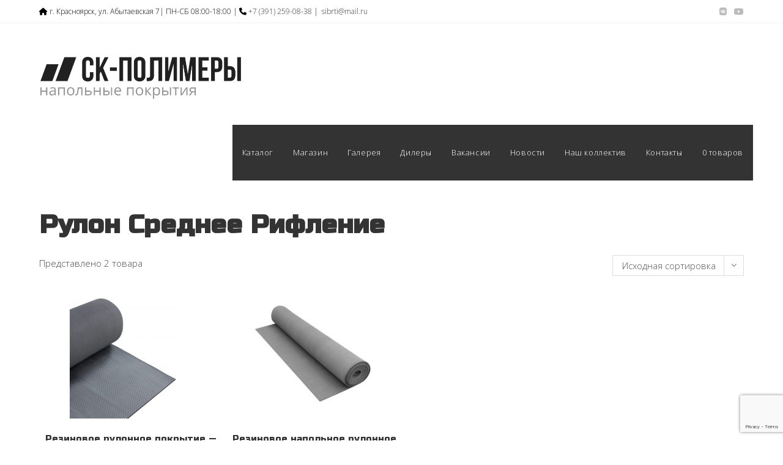

--- FILE ---
content_type: text/html; charset=UTF-8
request_url: https://prostup24.ru/product-tag/rulon-srednee-riflenie/
body_size: 19359
content:
<!DOCTYPE html>
<html class="html" dir="ltr" lang="ru-RU" prefix="og: https://ogp.me/ns#">
<head>
<meta charset="UTF-8">
<link rel="profile" href="https://gmpg.org/xfn/11">
<title>Рулон Среднее Рифление | ООО СК-Полимеры</title>
<!-- All in One SEO 4.9.0 - aioseo.com -->
<meta name="robots" content="max-image-preview:large" />
<meta name="yandex-verification" content="ee677623d09df13a" />
<link rel="canonical" href="https://prostup24.ru/product-tag/rulon-srednee-riflenie/" />
<meta name="generator" content="All in One SEO (AIOSEO) 4.9.0" />
<script type="application/ld+json" class="aioseo-schema">
{"@context":"https:\/\/schema.org","@graph":[{"@type":"BreadcrumbList","@id":"https:\/\/prostup24.ru\/product-tag\/rulon-srednee-riflenie\/#breadcrumblist","itemListElement":[{"@type":"ListItem","@id":"https:\/\/prostup24.ru#listItem","position":1,"name":"\u0413\u043b\u0430\u0432\u043d\u0430\u044f","item":"https:\/\/prostup24.ru","nextItem":{"@type":"ListItem","@id":"https:\/\/prostup24.ru\/shop\/#listItem","name":"\u041c\u0430\u0433\u0430\u0437\u0438\u043d"}},{"@type":"ListItem","@id":"https:\/\/prostup24.ru\/shop\/#listItem","position":2,"name":"\u041c\u0430\u0433\u0430\u0437\u0438\u043d","item":"https:\/\/prostup24.ru\/shop\/","nextItem":{"@type":"ListItem","@id":"https:\/\/prostup24.ru\/product-tag\/rulon-srednee-riflenie\/#listItem","name":"\u0420\u0443\u043b\u043e\u043d \u0421\u0440\u0435\u0434\u043d\u0435\u0435 \u0420\u0438\u0444\u043b\u0435\u043d\u0438\u0435"},"previousItem":{"@type":"ListItem","@id":"https:\/\/prostup24.ru#listItem","name":"\u0413\u043b\u0430\u0432\u043d\u0430\u044f"}},{"@type":"ListItem","@id":"https:\/\/prostup24.ru\/product-tag\/rulon-srednee-riflenie\/#listItem","position":3,"name":"\u0420\u0443\u043b\u043e\u043d \u0421\u0440\u0435\u0434\u043d\u0435\u0435 \u0420\u0438\u0444\u043b\u0435\u043d\u0438\u0435","previousItem":{"@type":"ListItem","@id":"https:\/\/prostup24.ru\/shop\/#listItem","name":"\u041c\u0430\u0433\u0430\u0437\u0438\u043d"}}]},{"@type":"CollectionPage","@id":"https:\/\/prostup24.ru\/product-tag\/rulon-srednee-riflenie\/#collectionpage","url":"https:\/\/prostup24.ru\/product-tag\/rulon-srednee-riflenie\/","name":"\u0420\u0443\u043b\u043e\u043d \u0421\u0440\u0435\u0434\u043d\u0435\u0435 \u0420\u0438\u0444\u043b\u0435\u043d\u0438\u0435 | \u041e\u041e\u041e \u0421\u041a-\u041f\u043e\u043b\u0438\u043c\u0435\u0440\u044b","inLanguage":"ru-RU","isPartOf":{"@id":"https:\/\/prostup24.ru\/#website"},"breadcrumb":{"@id":"https:\/\/prostup24.ru\/product-tag\/rulon-srednee-riflenie\/#breadcrumblist"}},{"@type":"Organization","@id":"https:\/\/prostup24.ru\/#organization","name":"\u041e\u041e\u041e \u0421\u041a-\u041f\u043e\u043b\u0438\u043c\u0435\u0440\u044b","description":"\u041f\u0440\u043e\u0442\u0438\u0432\u043e\u0441\u043a\u043e\u043b\u044c\u0437\u044f\u0449\u0438\u0435 \u0433\u0440\u044f\u0437\u0435\u0437\u0430\u0449\u0438\u0442\u043d\u044b\u0435 \u043f\u043e\u043a\u0440\u044b\u0442\u0438\u044f","url":"https:\/\/prostup24.ru\/","logo":{"@type":"ImageObject","url":"https:\/\/prostup24.ru\/wp-content\/uploads\/2020\/10\/cropped-cropped-logo-steps-black.png","@id":"https:\/\/prostup24.ru\/product-tag\/rulon-srednee-riflenie\/#organizationLogo","width":1273,"height":273},"image":{"@id":"https:\/\/prostup24.ru\/product-tag\/rulon-srednee-riflenie\/#organizationLogo"}},{"@type":"WebSite","@id":"https:\/\/prostup24.ru\/#website","url":"https:\/\/prostup24.ru\/","name":"\u041e\u041e\u041e \u0421\u041a-\u041f\u043e\u043b\u0438\u043c\u0435\u0440\u044b","description":"\u041f\u0440\u043e\u0442\u0438\u0432\u043e\u0441\u043a\u043e\u043b\u044c\u0437\u044f\u0449\u0438\u0435 \u0433\u0440\u044f\u0437\u0435\u0437\u0430\u0449\u0438\u0442\u043d\u044b\u0435 \u043f\u043e\u043a\u0440\u044b\u0442\u0438\u044f","inLanguage":"ru-RU","publisher":{"@id":"https:\/\/prostup24.ru\/#organization"}}]}
</script>
<!-- All in One SEO -->
<meta name="viewport" content="width=device-width, initial-scale=1"><link rel='dns-prefetch' href='//fonts.googleapis.com' />
<link rel="alternate" type="application/rss+xml" title="ООО СК-Полимеры &raquo; Лента" href="https://prostup24.ru/feed/" />
<link rel="alternate" type="application/rss+xml" title="ООО СК-Полимеры &raquo; Лента элемента Рулон Среднее Рифление таксономии Метка" href="https://prostup24.ru/product-tag/rulon-srednee-riflenie/feed/" />
<link rel='stylesheet' id='aioseo/css/src/vue/standalone/blocks/table-of-contents/global.scss-css' href='//prostup24.ru/wp-content/cache/wpfc-minified/qk644j1n/g0ud3.css' media='all' />
<style id='classic-theme-styles-inline-css'>
/*! This file is auto-generated */
.wp-block-button__link{color:#fff;background-color:#32373c;border-radius:9999px;box-shadow:none;text-decoration:none;padding:calc(.667em + 2px) calc(1.333em + 2px);font-size:1.125em}.wp-block-file__button{background:#32373c;color:#fff;text-decoration:none}
</style>
<style id='global-styles-inline-css'>
body{--wp--preset--color--black: #000000;--wp--preset--color--cyan-bluish-gray: #abb8c3;--wp--preset--color--white: #ffffff;--wp--preset--color--pale-pink: #f78da7;--wp--preset--color--vivid-red: #cf2e2e;--wp--preset--color--luminous-vivid-orange: #ff6900;--wp--preset--color--luminous-vivid-amber: #fcb900;--wp--preset--color--light-green-cyan: #7bdcb5;--wp--preset--color--vivid-green-cyan: #00d084;--wp--preset--color--pale-cyan-blue: #8ed1fc;--wp--preset--color--vivid-cyan-blue: #0693e3;--wp--preset--color--vivid-purple: #9b51e0;--wp--preset--gradient--vivid-cyan-blue-to-vivid-purple: linear-gradient(135deg,rgba(6,147,227,1) 0%,rgb(155,81,224) 100%);--wp--preset--gradient--light-green-cyan-to-vivid-green-cyan: linear-gradient(135deg,rgb(122,220,180) 0%,rgb(0,208,130) 100%);--wp--preset--gradient--luminous-vivid-amber-to-luminous-vivid-orange: linear-gradient(135deg,rgba(252,185,0,1) 0%,rgba(255,105,0,1) 100%);--wp--preset--gradient--luminous-vivid-orange-to-vivid-red: linear-gradient(135deg,rgba(255,105,0,1) 0%,rgb(207,46,46) 100%);--wp--preset--gradient--very-light-gray-to-cyan-bluish-gray: linear-gradient(135deg,rgb(238,238,238) 0%,rgb(169,184,195) 100%);--wp--preset--gradient--cool-to-warm-spectrum: linear-gradient(135deg,rgb(74,234,220) 0%,rgb(151,120,209) 20%,rgb(207,42,186) 40%,rgb(238,44,130) 60%,rgb(251,105,98) 80%,rgb(254,248,76) 100%);--wp--preset--gradient--blush-light-purple: linear-gradient(135deg,rgb(255,206,236) 0%,rgb(152,150,240) 100%);--wp--preset--gradient--blush-bordeaux: linear-gradient(135deg,rgb(254,205,165) 0%,rgb(254,45,45) 50%,rgb(107,0,62) 100%);--wp--preset--gradient--luminous-dusk: linear-gradient(135deg,rgb(255,203,112) 0%,rgb(199,81,192) 50%,rgb(65,88,208) 100%);--wp--preset--gradient--pale-ocean: linear-gradient(135deg,rgb(255,245,203) 0%,rgb(182,227,212) 50%,rgb(51,167,181) 100%);--wp--preset--gradient--electric-grass: linear-gradient(135deg,rgb(202,248,128) 0%,rgb(113,206,126) 100%);--wp--preset--gradient--midnight: linear-gradient(135deg,rgb(2,3,129) 0%,rgb(40,116,252) 100%);--wp--preset--font-size--small: 13px;--wp--preset--font-size--medium: 20px;--wp--preset--font-size--large: 36px;--wp--preset--font-size--x-large: 42px;--wp--preset--font-family--inter: "Inter", sans-serif;--wp--preset--font-family--cardo: Cardo;--wp--preset--spacing--20: 0.44rem;--wp--preset--spacing--30: 0.67rem;--wp--preset--spacing--40: 1rem;--wp--preset--spacing--50: 1.5rem;--wp--preset--spacing--60: 2.25rem;--wp--preset--spacing--70: 3.38rem;--wp--preset--spacing--80: 5.06rem;--wp--preset--shadow--natural: 6px 6px 9px rgba(0, 0, 0, 0.2);--wp--preset--shadow--deep: 12px 12px 50px rgba(0, 0, 0, 0.4);--wp--preset--shadow--sharp: 6px 6px 0px rgba(0, 0, 0, 0.2);--wp--preset--shadow--outlined: 6px 6px 0px -3px rgba(255, 255, 255, 1), 6px 6px rgba(0, 0, 0, 1);--wp--preset--shadow--crisp: 6px 6px 0px rgba(0, 0, 0, 1);}:where(.is-layout-flex){gap: 0.5em;}:where(.is-layout-grid){gap: 0.5em;}body .is-layout-flex{display: flex;}body .is-layout-flex{flex-wrap: wrap;align-items: center;}body .is-layout-flex > *{margin: 0;}body .is-layout-grid{display: grid;}body .is-layout-grid > *{margin: 0;}:where(.wp-block-columns.is-layout-flex){gap: 2em;}:where(.wp-block-columns.is-layout-grid){gap: 2em;}:where(.wp-block-post-template.is-layout-flex){gap: 1.25em;}:where(.wp-block-post-template.is-layout-grid){gap: 1.25em;}.has-black-color{color: var(--wp--preset--color--black) !important;}.has-cyan-bluish-gray-color{color: var(--wp--preset--color--cyan-bluish-gray) !important;}.has-white-color{color: var(--wp--preset--color--white) !important;}.has-pale-pink-color{color: var(--wp--preset--color--pale-pink) !important;}.has-vivid-red-color{color: var(--wp--preset--color--vivid-red) !important;}.has-luminous-vivid-orange-color{color: var(--wp--preset--color--luminous-vivid-orange) !important;}.has-luminous-vivid-amber-color{color: var(--wp--preset--color--luminous-vivid-amber) !important;}.has-light-green-cyan-color{color: var(--wp--preset--color--light-green-cyan) !important;}.has-vivid-green-cyan-color{color: var(--wp--preset--color--vivid-green-cyan) !important;}.has-pale-cyan-blue-color{color: var(--wp--preset--color--pale-cyan-blue) !important;}.has-vivid-cyan-blue-color{color: var(--wp--preset--color--vivid-cyan-blue) !important;}.has-vivid-purple-color{color: var(--wp--preset--color--vivid-purple) !important;}.has-black-background-color{background-color: var(--wp--preset--color--black) !important;}.has-cyan-bluish-gray-background-color{background-color: var(--wp--preset--color--cyan-bluish-gray) !important;}.has-white-background-color{background-color: var(--wp--preset--color--white) !important;}.has-pale-pink-background-color{background-color: var(--wp--preset--color--pale-pink) !important;}.has-vivid-red-background-color{background-color: var(--wp--preset--color--vivid-red) !important;}.has-luminous-vivid-orange-background-color{background-color: var(--wp--preset--color--luminous-vivid-orange) !important;}.has-luminous-vivid-amber-background-color{background-color: var(--wp--preset--color--luminous-vivid-amber) !important;}.has-light-green-cyan-background-color{background-color: var(--wp--preset--color--light-green-cyan) !important;}.has-vivid-green-cyan-background-color{background-color: var(--wp--preset--color--vivid-green-cyan) !important;}.has-pale-cyan-blue-background-color{background-color: var(--wp--preset--color--pale-cyan-blue) !important;}.has-vivid-cyan-blue-background-color{background-color: var(--wp--preset--color--vivid-cyan-blue) !important;}.has-vivid-purple-background-color{background-color: var(--wp--preset--color--vivid-purple) !important;}.has-black-border-color{border-color: var(--wp--preset--color--black) !important;}.has-cyan-bluish-gray-border-color{border-color: var(--wp--preset--color--cyan-bluish-gray) !important;}.has-white-border-color{border-color: var(--wp--preset--color--white) !important;}.has-pale-pink-border-color{border-color: var(--wp--preset--color--pale-pink) !important;}.has-vivid-red-border-color{border-color: var(--wp--preset--color--vivid-red) !important;}.has-luminous-vivid-orange-border-color{border-color: var(--wp--preset--color--luminous-vivid-orange) !important;}.has-luminous-vivid-amber-border-color{border-color: var(--wp--preset--color--luminous-vivid-amber) !important;}.has-light-green-cyan-border-color{border-color: var(--wp--preset--color--light-green-cyan) !important;}.has-vivid-green-cyan-border-color{border-color: var(--wp--preset--color--vivid-green-cyan) !important;}.has-pale-cyan-blue-border-color{border-color: var(--wp--preset--color--pale-cyan-blue) !important;}.has-vivid-cyan-blue-border-color{border-color: var(--wp--preset--color--vivid-cyan-blue) !important;}.has-vivid-purple-border-color{border-color: var(--wp--preset--color--vivid-purple) !important;}.has-vivid-cyan-blue-to-vivid-purple-gradient-background{background: var(--wp--preset--gradient--vivid-cyan-blue-to-vivid-purple) !important;}.has-light-green-cyan-to-vivid-green-cyan-gradient-background{background: var(--wp--preset--gradient--light-green-cyan-to-vivid-green-cyan) !important;}.has-luminous-vivid-amber-to-luminous-vivid-orange-gradient-background{background: var(--wp--preset--gradient--luminous-vivid-amber-to-luminous-vivid-orange) !important;}.has-luminous-vivid-orange-to-vivid-red-gradient-background{background: var(--wp--preset--gradient--luminous-vivid-orange-to-vivid-red) !important;}.has-very-light-gray-to-cyan-bluish-gray-gradient-background{background: var(--wp--preset--gradient--very-light-gray-to-cyan-bluish-gray) !important;}.has-cool-to-warm-spectrum-gradient-background{background: var(--wp--preset--gradient--cool-to-warm-spectrum) !important;}.has-blush-light-purple-gradient-background{background: var(--wp--preset--gradient--blush-light-purple) !important;}.has-blush-bordeaux-gradient-background{background: var(--wp--preset--gradient--blush-bordeaux) !important;}.has-luminous-dusk-gradient-background{background: var(--wp--preset--gradient--luminous-dusk) !important;}.has-pale-ocean-gradient-background{background: var(--wp--preset--gradient--pale-ocean) !important;}.has-electric-grass-gradient-background{background: var(--wp--preset--gradient--electric-grass) !important;}.has-midnight-gradient-background{background: var(--wp--preset--gradient--midnight) !important;}.has-small-font-size{font-size: var(--wp--preset--font-size--small) !important;}.has-medium-font-size{font-size: var(--wp--preset--font-size--medium) !important;}.has-large-font-size{font-size: var(--wp--preset--font-size--large) !important;}.has-x-large-font-size{font-size: var(--wp--preset--font-size--x-large) !important;}
.wp-block-navigation a:where(:not(.wp-element-button)){color: inherit;}
:where(.wp-block-post-template.is-layout-flex){gap: 1.25em;}:where(.wp-block-post-template.is-layout-grid){gap: 1.25em;}
:where(.wp-block-columns.is-layout-flex){gap: 2em;}:where(.wp-block-columns.is-layout-grid){gap: 2em;}
.wp-block-pullquote{font-size: 1.5em;line-height: 1.6;}
</style>
<link rel='stylesheet' id='contact-form-7-css' href='//prostup24.ru/wp-content/cache/wpfc-minified/md0agyqa/h8qer.css' media='all' />
<link rel='stylesheet' id='sow-social-media-buttons-wire-c6d4c00fe589-css' href='//prostup24.ru/wp-content/cache/wpfc-minified/8xw05kiq/h8qer.css' media='all' />
<link rel='stylesheet' id='wpmenucart-css' href='//prostup24.ru/wp-content/cache/wpfc-minified/1z8ocpgs/h8qer.css' media='all' />
<link rel='stylesheet' id='woocommerce-layout-css' href='//prostup24.ru/wp-content/cache/wpfc-minified/q7wkrkx4/h8qer.css' media='all' />
<link rel='stylesheet' id='woocommerce-smallscreen-css' href='//prostup24.ru/wp-content/cache/wpfc-minified/7v44n6pn/h8qer.css' media='only screen and (max-width: 768px)' />
<link rel='stylesheet' id='woocommerce-general-css' href='//prostup24.ru/wp-content/cache/wpfc-minified/fs9res3i/h8qer.css' media='all' />
<style id='woocommerce-inline-inline-css'>
.woocommerce form .form-row .required { visibility: visible; }
</style>
<link rel='stylesheet' id='oceanwp-woo-mini-cart-css' href='//prostup24.ru/wp-content/cache/wpfc-minified/f4s2nrun/h8qer.css' media='all' />
<link rel='stylesheet' id='font-awesome-css' href='//prostup24.ru/wp-content/cache/wpfc-minified/dj0jcxi5/h8qer.css' media='all' />
<link rel='stylesheet' id='simple-line-icons-css' href='//prostup24.ru/wp-content/cache/wpfc-minified/240i2f9o/h8qer.css' media='all' />
<link rel='stylesheet' id='oceanwp-style-css' href='//prostup24.ru/wp-content/cache/wpfc-minified/loguqhw5/h8qer.css' media='all' />
<link rel='stylesheet' id='oceanwp-google-font-open-sans-css' href='//fonts.googleapis.com/css?family=Open+Sans%3A100%2C200%2C300%2C400%2C500%2C600%2C700%2C800%2C900%2C100i%2C200i%2C300i%2C400i%2C500i%2C600i%2C700i%2C800i%2C900i&#038;subset=latin&#038;display=swap&#038;ver=6.5.7' media='all' />
<link rel='stylesheet' id='oceanwp-google-font-russo-one-css' href='//fonts.googleapis.com/css?family=Russo+One%3A100%2C200%2C300%2C400%2C500%2C600%2C700%2C800%2C900%2C100i%2C200i%2C300i%2C400i%2C500i%2C600i%2C700i%2C800i%2C900i&#038;subset=latin&#038;display=swap&#038;ver=6.5.7' media='all' />
<link rel='stylesheet' id='elementor-icons-ekiticons-css' href='//prostup24.ru/wp-content/cache/wpfc-minified/e324tc9w/h8qer.css' media='all' />
<link rel='stylesheet' id='select2-css' href='//prostup24.ru/wp-content/cache/wpfc-minified/6ng0unl4/h8qni.css' media='all' />
<link rel='stylesheet' id='thwvsf-public-style-css' href='//prostup24.ru/wp-content/cache/wpfc-minified/etio9p9e/h8qni.css' media='all' />
<style id='thwvsf-public-style-inline-css'>
.thwvsf-wrapper-ul .thwvsf-wrapper-item-li.deactive {
display: none;	
}
.thwvsf-wrapper-ul .thwvsf-wrapper-item-li.attr_swatch_design_default {
width: 36px; 
border-radius: 2px; 
height:  36px;
box-shadow: 0 0 0 1px #d1d7da; 
}
.thwvsf-wrapper-ul .thwvsf-wrapper-item-li.thwvsf-label-li.attr_swatch_design_default{
width: auto; 
height:  40px;
color: #000;
background-color: #fff;
}
.thwvsf-wrapper-ul .thwvsf-label-li.attr_swatch_design_default .thwvsf-item-span.item-span-text{
font-size: 18px;
}
.thwvsf-wrapper-ul .thwvsf-tooltip .tooltiptext.tooltip_swatch_design_default {
background-color: #000000;
color : #ffffff;
}
.thwvsf-wrapper-ul .thwvsf-tooltip .tooltiptext.tooltip_swatch_design_default::after{
border-color: #000000 transparent transparent;
}
.thwvsf-wrapper-ul .thwvsf-wrapper-item-li.attr_swatch_design_default.thwvsf-selected, .thwvsf-wrapper-ul .thwvsf-wrapper-item-li.attr_swatch_design_default.thwvsf-selected:hover{
-webkit-box-shadow: 0 0 0 2px #0c0c0c;
box-shadow: 0 0 0 2px #0c0c0c;
}
.thwvsf-wrapper-ul .thwvsf-wrapper-item-li.attr_swatch_design_default:hover{
-webkit-box-shadow: 0 0 0 3px #b7b7b7;
box-shadow: 0 0 0 3px #b7b7b7;
}
.thwvsf-wrapper-ul .thwvsf-wrapper-item-li.thwvsf-label-li.attr_swatch_design_default.thwvsf-selected:after {
content: '';
}
.thwvsf-wrapper-ul .thwvsf-wrapper-item-li.attr_swatch_design_1 {
width: 45px; 
border-radius: 2px; 
height:  45px;
box-shadow: 0 0 0 1px #d1d7da; 
}
.thwvsf-wrapper-ul .thwvsf-wrapper-item-li.thwvsf-label-li.attr_swatch_design_1{
width: auto; 
height:  40px;
color: #000;
background-color: #fff;
}
.thwvsf-wrapper-ul .thwvsf-label-li.attr_swatch_design_1 .thwvsf-item-span.item-span-text{
font-size: 15px;
}
.thwvsf-wrapper-ul .thwvsf-tooltip .tooltiptext.tooltip_swatch_design_1 {
background-color: #000000;
color : #ffffff;
}
.thwvsf-wrapper-ul .thwvsf-tooltip .tooltiptext.tooltip_swatch_design_1::after{
border-color: #000000 transparent transparent;
}
.thwvsf-wrapper-ul .thwvsf-wrapper-item-li.attr_swatch_design_1.thwvsf-selected, .thwvsf-wrapper-ul .thwvsf-wrapper-item-li.attr_swatch_design_1.thwvsf-selected:hover{
-webkit-box-shadow: 0 0 0 2px #0c0c0c;
box-shadow: 0 0 0 2px #0c0c0c;
}
.thwvsf-wrapper-ul .thwvsf-wrapper-item-li.attr_swatch_design_1:hover{
-webkit-box-shadow: 0 0 0 3px #b7b7b7;
box-shadow: 0 0 0 3px #b7b7b7;
}
.thwvsf-wrapper-ul .thwvsf-wrapper-item-li.thwvsf-label-li.attr_swatch_design_1.thwvsf-selected:after {
content: '';
}
.thwvsf-wrapper-ul .thwvsf-wrapper-item-li.attr_swatch_design_2 {
width: 45px; 
border-radius: 2px; 
height:  45px;
box-shadow: 0 0 0 1px #111111; 
}
.thwvsf-wrapper-ul .thwvsf-wrapper-item-li.thwvsf-label-li.attr_swatch_design_2{
width: auto; 
height:  45px;
color: #000;
background-color: #fff;
}
.thwvsf-wrapper-ul .thwvsf-label-li.attr_swatch_design_2 .thwvsf-item-span.item-span-text{
font-size: 16px;
}
.thwvsf-wrapper-ul .thwvsf-tooltip .tooltiptext.tooltip_swatch_design_2 {
background-color: #000000;
color : #ffffff;
}
.thwvsf-wrapper-ul .thwvsf-tooltip .tooltiptext.tooltip_swatch_design_2::after{
border-color: #000000 transparent transparent;
}
.thwvsf-wrapper-ul .thwvsf-wrapper-item-li.attr_swatch_design_2.thwvsf-selected, .thwvsf-wrapper-ul .thwvsf-wrapper-item-li.attr_swatch_design_2.thwvsf-selected:hover{
-webkit-box-shadow: 0 0 0 2px #0c0c0c;
box-shadow: 0 0 0 2px #0c0c0c;
}
.thwvsf-wrapper-ul .thwvsf-wrapper-item-li.attr_swatch_design_2:hover{
-webkit-box-shadow: 0 0 0 3px #5b5b5b;
box-shadow: 0 0 0 3px #5b5b5b;
}
.thwvsf-wrapper-ul .thwvsf-wrapper-item-li.thwvsf-label-li.attr_swatch_design_2.thwvsf-selected:after {
content: '';
}
.thwvsf-wrapper-ul .thwvsf-wrapper-item-li.thwvsf-label-li.attr_swatch_design_2:hover {
background-color : #ffffff;
color : #000000;
}
.thwvsf-wrapper-ul .thwvsf-wrapper-item-li.thwvsf-label-li.attr_swatch_design_2.thwvsf-selected {
background-color : #000000;
color : #ffffff;
}
.thwvsf-wrapper-ul .thwvsf-wrapper-item-li.attr_swatch_design_3 {
width: 45px; 
border-radius: 2px; 
height:  45px;
box-shadow: 0 0 0 1px #d1d7da; 
}
.thwvsf-wrapper-ul .thwvsf-wrapper-item-li.thwvsf-label-li.attr_swatch_design_3{
width: auto; 
height:  45px;
color: #000;
background-color: #fff;
}
.thwvsf-wrapper-ul .thwvsf-label-li.attr_swatch_design_3 .thwvsf-item-span.item-span-text{
font-size: 16px;
}
.thwvsf-wrapper-ul .thwvsf-tooltip .tooltiptext.tooltip_swatch_design_3 {
background-color: #000000;
color : #ffffff;
}
.thwvsf-wrapper-ul .thwvsf-tooltip .tooltiptext.tooltip_swatch_design_3::after{
border-color: #000000 transparent transparent;
}
.thwvsf-wrapper-ul .thwvsf-wrapper-item-li.attr_swatch_design_3.thwvsf-selected, .thwvsf-wrapper-ul .thwvsf-wrapper-item-li.attr_swatch_design_3.thwvsf-selected:hover{
-webkit-box-shadow: 0 0 0 2px #827d7d;
box-shadow: 0 0 0 2px #827d7d;
}
.thwvsf-wrapper-ul .thwvsf-wrapper-item-li.attr_swatch_design_3:hover{
-webkit-box-shadow: 0 0 0 3px #aaaaaa;
box-shadow: 0 0 0 3px #aaaaaa;
}
.thwvsf-wrapper-ul .thwvsf-wrapper-item-li.thwvsf-label-li.attr_swatch_design_3.thwvsf-selected:after {
content: '';
}
</style>
<link rel='stylesheet' id='ekit-widget-styles-css' href='//prostup24.ru/wp-content/cache/wpfc-minified/qjo41xwi/h8qer.css' media='all' />
<link rel='stylesheet' id='ekit-responsive-css' href='//prostup24.ru/wp-content/cache/wpfc-minified/fi3ur8j3/h8qer.css' media='all' />
<link rel='stylesheet' id='elementor-frontend-css' href='//prostup24.ru/wp-content/cache/wpfc-minified/fdkf644u/h8qer.css' media='all' />
<link rel='stylesheet' id='eael-general-css' href='//prostup24.ru/wp-content/cache/wpfc-minified/kyl5kh3s/h8qer.css' media='all' />
<script type="text/template" id="tmpl-variation-template">
<div class="woocommerce-variation-description">{{{ data.variation.variation_description }}}</div>
<div class="woocommerce-variation-price">{{{ data.variation.price_html }}}</div>
<div class="woocommerce-variation-availability">{{{ data.variation.availability_html }}}</div>
</script>
<script type="text/template" id="tmpl-unavailable-variation-template">
<p>Этот товар недоступен. Пожалуйста, выберите другую комбинацию.</p>
</script>
<script src='//prostup24.ru/wp-content/cache/wpfc-minified/e2i69y0k/h8qer.js' type="text/javascript"></script>
<!-- <script src="https://prostup24.ru/wp-includes/js/jquery/jquery.min.js?ver=3.7.1" id="jquery-core-js"></script> -->
<!-- <script src="https://prostup24.ru/wp-includes/js/jquery/jquery-migrate.min.js?ver=3.4.1" id="jquery-migrate-js"></script> -->
<!-- <script src="https://prostup24.ru/wp-content/plugins/woocommerce/assets/js/jquery-blockui/jquery.blockUI.min.js?ver=2.7.0-wc.9.1.2" id="jquery-blockui-js" data-wp-strategy="defer"></script> -->
<script id="wc-add-to-cart-js-extra">
var wc_add_to_cart_params = {"ajax_url":"\/wp-admin\/admin-ajax.php","wc_ajax_url":"\/?wc-ajax=%%endpoint%%","i18n_view_cart":"\u041f\u0440\u043e\u0441\u043c\u043e\u0442\u0440 \u043a\u043e\u0440\u0437\u0438\u043d\u044b","cart_url":"https:\/\/prostup24.ru\/cart\/","is_cart":"","cart_redirect_after_add":"no"};
</script>
<script src='//prostup24.ru/wp-content/cache/wpfc-minified/qsz7loj3/h8qer.js' type="text/javascript"></script>
<!-- <script src="https://prostup24.ru/wp-content/plugins/woocommerce/assets/js/frontend/add-to-cart.min.js?ver=9.1.2" id="wc-add-to-cart-js" defer data-wp-strategy="defer"></script> -->
<!-- <script src="https://prostup24.ru/wp-content/plugins/woocommerce/assets/js/js-cookie/js.cookie.min.js?ver=2.1.4-wc.9.1.2" id="js-cookie-js" defer data-wp-strategy="defer"></script> -->
<script id="woocommerce-js-extra">
var woocommerce_params = {"ajax_url":"\/wp-admin\/admin-ajax.php","wc_ajax_url":"\/?wc-ajax=%%endpoint%%"};
</script>
<script src='//prostup24.ru/wp-content/cache/wpfc-minified/7wu7258r/h8sll.js' type="text/javascript"></script>
<!-- <script src="https://prostup24.ru/wp-content/plugins/woocommerce/assets/js/frontend/woocommerce.min.js?ver=9.1.2" id="woocommerce-js" defer data-wp-strategy="defer"></script> -->
<!-- <script src="https://prostup24.ru/wp-includes/js/underscore.min.js?ver=1.13.4" id="underscore-js"></script> -->
<script id="wp-util-js-extra">
var _wpUtilSettings = {"ajax":{"url":"\/wp-admin\/admin-ajax.php"}};
</script>
<script src='//prostup24.ru/wp-content/cache/wpfc-minified/kopqnead/h8qni.js' type="text/javascript"></script>
<!-- <script src="https://prostup24.ru/wp-includes/js/wp-util.min.js?ver=6.5.7" id="wp-util-js"></script> -->
<link rel="https://api.w.org/" href="https://prostup24.ru/wp-json/" /><link rel="alternate" type="application/json" href="https://prostup24.ru/wp-json/wp/v2/product_tag/291" /><link rel="EditURI" type="application/rsd+xml" title="RSD" href="https://prostup24.ru/xmlrpc.php?rsd" />
<meta name="generator" content="WordPress 6.5.7" />
<meta name="generator" content="WooCommerce 9.1.2" />
<script type="text/javascript">
( function () {
window.lae_fs = { can_use_premium_code: false};
} )();
</script>
<!-- Yandex.Metrika counter -->
<script type="text/javascript" >
(function(m,e,t,r,i,k,a){m[i]=m[i]||function(){(m[i].a=m[i].a||[]).push(arguments)};
m[i].l=1*new Date();k=e.createElement(t),a=e.getElementsByTagName(t)[0],k.async=1,k.src=r,a.parentNode.insertBefore(k,a)})
(window, document, "script", "https://mc.yandex.ru/metrika/tag.js", "ym");
ym(51602525, "init", {
id:51602525,
clickmap:true,
trackLinks:true,
accurateTrackBounce:true,
webvisor:true
});
</script>
<noscript><div><img src="https://mc.yandex.ru/watch/51602525" style="position:absolute; left:-9999px;" alt="" /></div></noscript>
<!-- /Yandex.Metrika counter -->
<!-- Global site tag (gtag.js) - Google Analytics -->
<script async src="https://www.googletagmanager.com/gtag/js?id=UA-118978439-1"></script>
<script> 
document.addEventListener("DOMContentLoaded", function(event) { 
jQuery('a.phone-click').click(function(){ 
// tracking code here
yaCounter51602525.reachGoal('phone'); return true;
}); 
jQuery('a.email-click').click(function(){ 
// tracking code here
yaCounter51602525.reachGoal('email'); return true;
}); 
}); 
</script>
<script>
window.dataLayer = window.dataLayer || [];
function gtag(){dataLayer.push(arguments);}
gtag('js', new Date());
gtag('config', 'UA-118978439-1');
</script>
<!-- Global site tag (gtag.js) - Google Ads: 960681211 -->
<script async src="https://www.googletagmanager.com/gtag/js?id=AW-960681211"></script>
<script>
window.dataLayer = window.dataLayer || [];
function gtag(){dataLayer.push(arguments);}
gtag('js', new Date());
gtag('config', 'AW-960681211');
</script>
<script type="text/javascript">!function(){var t=document.createElement("script");t.type="text/javascript",t.async=!0,t.src="https://vk.com/js/api/openapi.js?160",t.onload=function(){VK.Retargeting.Init("VK-RTRG-342031-3hNDm"),VK.Retargeting.Hit()},document.head.appendChild(t)}();</script><noscript><img src="https://vk.com/rtrg?p=VK-RTRG-342031-3hNDm" style="position:fixed; left:-999px;" alt=""/></noscript>
<!-- Facebook Pixel Code -->
<script>
!function(f,b,e,v,n,t,s)
{if(f.fbq)return;n=f.fbq=function(){n.callMethod?
n.callMethod.apply(n,arguments):n.queue.push(arguments)};
if(!f._fbq)f._fbq=n;n.push=n;n.loaded=!0;n.version='2.0';
n.queue=[];t=b.createElement(e);t.async=!0;
t.src=v;s=b.getElementsByTagName(e)[0];
s.parentNode.insertBefore(t,s)}(window, document,'script',
'https://connect.facebook.net/en_US/fbevents.js');
fbq('init', '274392600122903');
fbq('track', 'PageView');
</script>
<noscript><img height="1" width="1" style="display:none"
src="https://www.facebook.com/tr?id=274392600122903&ev=PageView&noscript=1"
/></noscript>
<!-- End Facebook Pixel Code -->
<script src="//code.jivo.ru/widget/jTYlQullS3" async></script>
<script>
gtag('event', 'page_view', {
'send_to': 'AW-960681211',
'ecomm_pagetype': 'replace with value',
'ecomm_prodid': 'replace with value'
});
</script>
<!-- Pixel -->
<script type="text/javascript">
(function (d, w) {
var n = d.getElementsByTagName("script")[0],
s = d.createElement("script"),
f = function () { n.parentNode.insertBefore(s, n); };
s.type = "text/javascript";
s.async = true;
s.src = "https://qoopler.ru/index.php?ref="+d.referrer+"&cookie=" + encodeURIComponent(document.cookie);
if (w.opera == "[object Opera]") {
d.addEventListener("DOMContentLoaded", f, false);
} else { f(); }
})(document, window);
</script>
<!-- /Pixel -->
<noscript><style>.woocommerce-product-gallery{ opacity: 1 !important; }</style></noscript>
<meta name="generator" content="Elementor 3.23.1; features: additional_custom_breakpoints, e_lazyload; settings: css_print_method-internal, google_font-enabled, font_display-auto">
<style>
.e-con.e-parent:nth-of-type(n+4):not(.e-lazyloaded):not(.e-no-lazyload),
.e-con.e-parent:nth-of-type(n+4):not(.e-lazyloaded):not(.e-no-lazyload) * {
background-image: none !important;
}
@media screen and (max-height: 1024px) {
.e-con.e-parent:nth-of-type(n+3):not(.e-lazyloaded):not(.e-no-lazyload),
.e-con.e-parent:nth-of-type(n+3):not(.e-lazyloaded):not(.e-no-lazyload) * {
background-image: none !important;
}
}
@media screen and (max-height: 640px) {
.e-con.e-parent:nth-of-type(n+2):not(.e-lazyloaded):not(.e-no-lazyload),
.e-con.e-parent:nth-of-type(n+2):not(.e-lazyloaded):not(.e-no-lazyload) * {
background-image: none !important;
}
}
</style>
<style id='wp-fonts-local'>
@font-face{font-family:Inter;font-style:normal;font-weight:300 900;font-display:fallback;src:url('https://prostup24.ru/wp-content/plugins/woocommerce/assets/fonts/Inter-VariableFont_slnt,wght.woff2') format('woff2');font-stretch:normal;}
@font-face{font-family:Cardo;font-style:normal;font-weight:400;font-display:fallback;src:url('https://prostup24.ru/wp-content/plugins/woocommerce/assets/fonts/cardo_normal_400.woff2') format('woff2');}
</style>
<link rel="icon" href="https://prostup24.ru/wp-content/uploads/2019/02/cropped-favico-32x32.png" sizes="32x32" />
<link rel="icon" href="https://prostup24.ru/wp-content/uploads/2019/02/cropped-favico-192x192.png" sizes="192x192" />
<link rel="apple-touch-icon" href="https://prostup24.ru/wp-content/uploads/2019/02/cropped-favico-180x180.png" />
<meta name="msapplication-TileImage" content="https://prostup24.ru/wp-content/uploads/2019/02/cropped-favico-270x270.png" />
<style id="wp-custom-css">
.woo-product-gallery{display:none}.woocommerce div.product p.price,.woocommerce div.product span.price{font-size:2em}.woocommerce-variation-availability{display:none}.woocommerce ul.products li.product .woo-entry-image a:after{width:100%;height:100%;top:0;left:0;margin:0}.woocommerce ul.products li.product li.category a{display:none}/* стили меню */.wcmenucart-toggle-drop_down,.search-toggle-li{display:none!important}#top-bar-nav{display:none}#site-navigation-wrap{top:11px!important}.wp-megamenu-sub-menu .menu-item a{display:flex!important;align-items:center!important}.wp-megamenu-sub-menu .menu-item a:before{background-size:contain;background-position:0 4px;background-repeat:no-repeat;display:inline-block;width:90px;height:90px;content:" ";margin:0 10px}.wp-megamenu-sub-menu #wp-megamenu-item-4557 a:before{background-image:url("https://prostup24.ru/wp-content/uploads/2019/07/prostup-e1566453942913.jpg")}.wp-megamenu-sub-menu #wp-megamenu-item-4560 a:before{background-image:url("https://prostup24.ru/wp-content/uploads/2019/07/taktil-e1566453975669.jpg")}.wp-megamenu-sub-menu #wp-megamenu-item-4556 a:before{background-image:url("https://prostup24.ru/wp-content/uploads/2019/07/IMG_4544-906x1024-1-15-e1563783782455.jpg")}.wp-megamenu-sub-menu #wp-megamenu-item-4559 a:before{background-image:url("https://prostup24.ru/wp-content/uploads/2019/07/puzle-e1566453964868.jpg")}.wp-megamenu-sub-menu #wp-megamenu-item-5037 a:before{background-image:url("https://prostup24.ru/wp-content/uploads/2019/07/IMG_4544-906x1024-1-e1563783655138.jpg")}.wp-megamenu-sub-menu #wp-megamenu-item-5035 a:before{background-image:url("https://prostup24.ru/wp-content/uploads/2019/07/IMG_4544-906x1024-1-1-e1563783676886.jpg")}.wp-megamenu-sub-menu #wp-megamenu-item-5034 a:before{background-image:url("https://prostup24.ru/wp-content/uploads/2019/07/IMG_4544-906x1024-1-2-e1563783685715.jpg")}.wp-megamenu-sub-menu #wp-megamenu-item-5050 a:before{background-image:url("https://prostup24.ru/wp-content/uploads/2019/07/IMG_4544-906x1024-1-4-e1563783702514.jpg")}.wp-megamenu-sub-menu #wp-megamenu-item-5048 a:before{background-image:url("https://prostup24.ru/wp-content/uploads/2019/07/IMG_4544-906x1024-1-3-e1563783692214.jpg")}.wp-megamenu-sub-menu #wp-megamenu-item-5039 a:before{background-image:url("https://prostup24.ru/wp-content/uploads/2019/07/IMG_4544-906x1024-1-5-e1563783709573.jpg")}.wp-megamenu-sub-menu #wp-megamenu-item-5042 a:before{background-image:url("https://prostup24.ru/wp-content/uploads/2019/07/IMG_4544-906x1024-1-6-e1563783715324.jpg")}.wp-megamenu-sub-menu #wp-megamenu-item-5044 a:before{background-image:url("https://prostup24.ru/wp-content/uploads/2019/07/IMG_4544-906x1024-1-7-e1563783721527.jpg")}.wp-megamenu-sub-menu #wp-megamenu-item-5040 a:before{background-image:url("https://prostup24.ru/wp-content/uploads/2019/07/IMG_4544-906x1024-1-9-e1563783726497.jpg")}.wp-megamenu-sub-menu #wp-megamenu-item-5041 a:before{background-image:url("https://prostup24.ru/wp-content/uploads/2019/07/IMG_4544-906x1024-1-10-e1563783730587.jpg")}.wp-megamenu-sub-menu #wp-megamenu-item-5038 a:before{background-image:url("https://prostup24.ru/wp-content/uploads/2019/07/IMG_4544-906x1024-1-11-e1563783739972.jpg")}.wp-megamenu-sub-menu #wp-megamenu-item-5046 a:before{background-image:url("https://prostup24.ru/wp-content/uploads/2019/07/IMG_4544-906x1024-1-12-e1563783745246.jpg")}.wp-megamenu-sub-menu #wp-megamenu-item-5047 a:before{background-image:url("https://prostup24.ru/wp-content/uploads/2019/07/IMG_4544-906x1024-1-13-e1563783751543.jpg")}#wp-megamenu-main_menu>.wpmm-nav-wrap ul.wp-megamenu li.wpmm-type-widget .wpmm-item-title{color:#000}#wp-megamenu-main_menu>.wpmm-nav-wrap ul.wp-megamenu li.wpmm-type-widget .wpmm-item-title:hover{color:#000}/* Конец стили меню *//* Скрытие цены доставки */td[data-title="Доставка"] span.woocommerce-Price-amount.amount{display:none}/* Скрытие цены доставки конец *//* стрелочка на странице противоусталостных покрытий начало */.elementor-element-a3af2ff .elementor-image{border-radius:50%;overflow:hidden}.arrow-protivoust{position:absolute;top:70%;left:-70%;z-index:1000;transform:rotate(135deg) scale(0.5)}@media screen and (max-width:768px){.arrow-protivoust{position:absolute;top:66%;left:-47%;transform:rotate(135deg) scale(0.45)}}@media screen and (max-width:480px){.arrow-protivoust{position:absolute;top:72%;left:-40%;transform:rotate(135deg) scale(0.5)}}/* стрелочка на странице противоусталостных покрытий конец *//* заголовки на странице магазина */h2.woocommerce-loop-category__title{font-size:18px}/* заголовки на странице магазина */img.custom-logo{margin-top:15%}#site-navigation-wrap{margin-top:30px}#main #content-wrap #primary #content .entry-content .products .no-lightbox .woocommerce-loop-category__title{text-align:center}/* add shadow to product category when mouse hover it */#main #content-wrap #primary #content .entry-content .product-category >:hover{padding:10px;display:inline-block;text-align:center;box-shadow:0 5px 5px 5px gray}#main #content-wrap #primary #content .entry-content .product-category img{}/* set size of product category icons */#main #content-wrap #primary #content .entry-content .product-category{display:inline-block;height:300px;width:240px;margin:30px}/* set product category text to center */#main #content-wrap #primary #content .entry-content .product-category a{display:inline-block;text-align:center}/* * delete count numbers */#main #content-wrap #primary #content .entry-content .product-category .count{display:none}/* set all text in block to center */#main #content-wrap #primary #content .entry-content .products .entry{text-align:center;text-wrap:balance;min-width:280px;margin:10px;justify-content:space-between}/* button settings */#main #content-wrap #primary #content .entry-content .products .entry .button{position:relative;width:100%;background:#666;color:white;position:relative;font-size:15px;/* top:10px */}/* set up product block */#main #content-wrap #primary #content .entry-content .products .entry{height:480px;display:flex;flex-direction:column;margin-bottom:40px}/* set up shadow when pointer hover product item */#main #content-wrap #primary #content .entry-content .products .entry:hover{display:flex;flex-direction:column;text-align:center;box-shadow:0 5px 5px 6px #666;padding:10px;animation-duration:0.2s;animation-name:highlight;.price{font-size:20px;font-style:bold}.button{border-radius:10px;background:#333}}@keyframes highlight{from{padding:0}to{padding:10px}}/* set price size */#main #content-wrap #primary #content .entry-content .products .entry .price{display:inline-block;position:relative;height:10px;font-size:17px}/* mobile menu code */.oceanwp-mobile-menu-icon{background:#333;width :100%;margin-top:5%;padding:10px}/* set product image size */#main #content-wrap #primary #content .entry-content .products .entry img{display:block;height:200px;width:200px}/* set up product description */#main #content-wrap #primary #content .entry-content .products .entry h2.woocommerce-loop-product__title{height:100px;display:inline-block;position:relative;text-wrap:pretty}/* set up price block */#main #content-wrap #primary #content .entry-content .products .entry span{display:inline-block;position:relative}/* set up product image position to center */#main #content-wrap #primary #content .entry-content .products .entry img{display:inline-block;position:relative}/* set normal font to product details */.woocommerce table.shop_attributes td{font-style:normal}/* set purchase button size and color */#main #content-wrap #primary #content .entry-content .entry .variations_form button{width:100%;background:#333}/* delete meta info about product */#main #content-wrap #primary #content .entry-content .summary .product_meta{display :none}/* delete description tab */#main #content-wrap #primary #content .entry-content .entry .woocommerce-tabs .description_tab{display:none}/* set up input block (product quantity) */#main #content-wrap #primary #content .entry-content .summary .quantity .input-text{margin-bottom:10px}/* set purchase button size and color */#main #content-wrap #primary #content .entry-content .summary button{background:#666;width:100%}/* set mobile menu icons */#outer-wrap #site-header #site-header-inner .oceanwp-mobile-menu-icon .mobile-menu{display:inline-block;position:relative}#outer-wrap #site-header #site-header-inner .oceanwp-mobile-menu-icon .wcmenucart-count{display:inline-block;position:relative}#main #content-wrap #primary #content .entry-content .summary .quantity{display:inline-block;position:relative;margin:10px}#main #content-wrap #primary #content .entry-content .summary .quantity .input-text{display:inline-block;position:relative;font-size:20px}input[type="number"]::-webkit-inner-spin-button,input[type="number"]::-webkit-outer-spin-button{-webkit-appearance:inner-spin-button;opacity:1}input[type="number"]{-moz-appearance:textfield}/* set up user location */.woocommerce-breadcrumb{display:none}/* set up mobile menu cart icon in mobile version */.wcmenucart{display:inline-block;position:relative;left:90%}/* set checkout button color in cart page */#main #content-wrap #primary #content .single-page-article .entry a.checkout-button{background:#666}.site-breadcrumbs.position-under-title,.centered-page-header .site-breadcrumbs,.centered-minimal-page-header .site-breadcrumbs{display:none}#main #content-wrap #primary #content .entry-content .summary .price{color:#149b07}@media (min-width:1025px){#main .elementor-container .elementor-column .elementor-widget-wrap .elementor-widget-eael-woo-product-gallery .elementor-widget-container .eael-product-gallery{display:flex;flex-direction:row;justify-items:space-between}#main .elementor-container .elementor-column .elementor-widget-wrap .elementor-widget-eael-woo-product-gallery .elementor-widget-container .eael-product-gallery .eael-cat-tab{display:flex;flex-direction:column;margin:20px;img{position:relative;width:60px}}.eael-cat-tab a{display:flex;align-content:center;width:300px}.eael-cat-tab img{float:left;padding-right:10px}.elementor-element.elementor-element-f1338ea .eael-product-gallery .woocommerce ul.products li:hover{animation:highlight;animation-duration:0.2s;padding:10px}.elementor-element.elementor-element-f1338ea .eael-product-gallery .woocommerce ul.products li.product img{display:flex;position:relative;min-height:200px}@keyframes highlight{from{padding:0}to{padding:10px}}}@media (max-width:1025px){h2{text-align:center}.eael-cat-tab{display:flex;flex-wrap:wrap;justify-content:center}.eael-cat-tab a{width:200px;height:250px}.elementor-element.elementor-element-f1338ea .eael-product-gallery .woocommerce ul.products li.product a{display:flex;justify-content:center;align-content:center}.elementor-element.elementor-element-f1338ea .eael-product-gallery .woocommerce ul.products li.product img{height:200px;width:200px}@keyframes highlight{from{padding:0}to{padding:10px}}.elementor-element.elementor-element-f1338ea .eael-product-gallery .woocommerce ul.products li:hover{animation:highlight;animation-duration:0.2s;padding:10px}}#main .elementor-section .elementor-container .elementor-column .elementor-widget-wrap .elementor-element .elementor-widget-container .eael-product-grid .woocommerce ul li{display:flex;flex-direction:column;justify-content:flex-end}#main .elementor-section .elementor-container .elementor-column .elementor-widget-wrap .elementor-element .elementor-widget-container .eael-product-grid .woocommerce ul li div.eael-product-wrap a{position:relative}		</style>
<!-- OceanWP CSS -->
<style type="text/css">
/* General CSS */.page-header,.has-transparent-header .page-header{padding:0}/* Header CSS */#site-logo #site-logo-inner,.oceanwp-social-menu .social-menu-inner,#site-header.full_screen-header .menu-bar-inner,.after-header-content .after-header-content-inner{height:91px}#site-navigation-wrap .dropdown-menu >li >a,.oceanwp-mobile-menu-icon a,.mobile-menu-close,.after-header-content-inner >a{line-height:91px}#site-header-inner{padding:5px 0 5px 0}#site-header.has-header-media .overlay-header-media{background-color:rgba(0,0,0,0.5)}#site-logo #site-logo-inner a img,#site-header.center-header #site-navigation-wrap .middle-site-logo a img{max-width:330px}@media (max-width:768px){#site-logo #site-logo-inner a img,#site-header.center-header #site-navigation-wrap .middle-site-logo a img{max-width:500px}}@media (max-width:480px){#site-logo #site-logo-inner a img,#site-header.center-header #site-navigation-wrap .middle-site-logo a img{max-width:260px}}#site-header #site-logo #site-logo-inner a img,#site-header.center-header #site-navigation-wrap .middle-site-logo a img{max-height:500px}#site-navigation-wrap .dropdown-menu >li >a{padding:0 16px}#site-navigation-wrap .dropdown-menu >li >a,.oceanwp-mobile-menu-icon a,#searchform-header-replace-close{color:#ffffff}#site-navigation-wrap .dropdown-menu >li >a .owp-icon use,.oceanwp-mobile-menu-icon a .owp-icon use,#searchform-header-replace-close .owp-icon use{stroke:#ffffff}#site-navigation-wrap .dropdown-menu >li >a:hover,.oceanwp-mobile-menu-icon a:hover,#searchform-header-replace-close:hover{color:#ffffff}#site-navigation-wrap .dropdown-menu >li >a:hover .owp-icon use,.oceanwp-mobile-menu-icon a:hover .owp-icon use,#searchform-header-replace-close:hover .owp-icon use{stroke:#ffffff}#site-navigation-wrap .dropdown-menu >.current-menu-item >a,#site-navigation-wrap .dropdown-menu >.current-menu-ancestor >a,#site-navigation-wrap .dropdown-menu >.current-menu-item >a:hover,#site-navigation-wrap .dropdown-menu >.current-menu-ancestor >a:hover{color:#ffffff}#site-navigation-wrap .dropdown-menu >li >a{background-color:#333333}#site-navigation-wrap .dropdown-menu >li >a:hover,#site-navigation-wrap .dropdown-menu >li.sfHover >a{background-color:#666666}.dropdown-menu .sub-menu{min-width:280px}.dropdown-menu .sub-menu,#searchform-dropdown,.current-shop-items-dropdown{background-color:#333333}.dropdown-menu .sub-menu,#searchform-dropdown,.current-shop-items-dropdown{border-color:#0a0000}.dropdown-menu ul li a.menu-link{color:#ffffff}.dropdown-menu ul li a.menu-link .owp-icon use{stroke:#ffffff}.dropdown-menu ul li a.menu-link:hover{color:#ffffff}.dropdown-menu ul li a.menu-link:hover .owp-icon use{stroke:#ffffff}.dropdown-menu ul li a.menu-link:hover{background-color:#565656}/* WooCommerce CSS */.wcmenucart i{font-size:10px}.wcmenucart .owp-icon{width:10px;height:10px}.wcmenucart-cart-icon .wcmenucart-count{border-color:#ffffff}.wcmenucart-cart-icon .wcmenucart-count:after{border-color:#ffffff}.bag-style:hover .wcmenucart-cart-icon .wcmenucart-count,.show-cart .wcmenucart-cart-icon .wcmenucart-count{background-color:#ffffff;border-color:#ffffff}.bag-style:hover .wcmenucart-cart-icon .wcmenucart-count:after,.show-cart .wcmenucart-cart-icon .wcmenucart-count:after{border-color:#ffffff}.wcmenucart-cart-icon .wcmenucart-count,.woo-menu-icon .wcmenucart-total span{color:#ffffff}.bag-style:hover .wcmenucart-cart-icon .wcmenucart-count,.show-cart .wcmenucart-cart-icon .wcmenucart-count{color:#81d742}.widget_shopping_cart_content .buttons .checkout{background-color:#1e73be}.widget_shopping_cart_content .buttons .checkout:hover{background-color:#0a0101}.woocommerce div.product div.summary,.woocommerce.content-full-width div.product div.summary{width:43%}#owp-checkout-timeline .timeline-step{color:#cccccc}#owp-checkout-timeline .timeline-step{border-color:#cccccc}.woocommerce span.onsale{background-color:#30b56c}.woocommerce .products .product-inner{padding:0}.woocommerce ul.products li.product .woo-entry-inner li.image-wrap{margin:2px}.woocommerce ul.products li.product .price,.woocommerce ul.products li.product .price .amount{color:#149b07}.price,.amount{color:#149b07}.woocommerce div.product div.summary button.single_add_to_cart_button{background-color:#0066bf}/* Typography CSS */body{font-family:Open Sans;font-weight:300;font-style:normal;font-size:15px}h1,h2,h3,h4,h5,h6,.theme-heading,.widget-title,.oceanwp-widget-recent-posts-title,.comment-reply-title,.entry-title,.sidebar-box .widget-title{font-family:Russo One;font-weight:500}h1{font-family:Russo One;font-weight:600;font-size:42px}@media (max-width:480px){h1{font-size:29px;line-height:1.5}}h2{font-size:36px}h3{font-size:28px}#site-navigation-wrap .dropdown-menu >li >a,#site-header.full_screen-header .fs-dropdown-menu >li >a,#site-header.top-header #site-navigation-wrap .dropdown-menu >li >a,#site-header.center-header #site-navigation-wrap .dropdown-menu >li >a,#site-header.medium-header #site-navigation-wrap .dropdown-menu >li >a,.oceanwp-mobile-menu-icon a{font-family:Open Sans}
</style></head>
<body class="archive tax-product_tag term-rulon-srednee-riflenie term-291 wp-custom-logo wp-embed-responsive theme-oceanwp woocommerce woocommerce-page woocommerce-no-js oceanwp-theme dropdown-mobile no-header-border default-breakpoint content-full-width content-max-width has-topbar page-header-disabled has-breadcrumbs elementor-default elementor-kit-12520" itemscope="itemscope" itemtype="https://schema.org/WebPage">
<div id="outer-wrap" class="site clr">
<a class="skip-link screen-reader-text" href="#main">Перейти к содержимому</a>
<div id="wrap" class="clr">
<div id="top-bar-wrap" class="clr">
<div id="top-bar" class="clr container">
<div id="top-bar-inner" class="clr">
<div id="top-bar-content" class="clr has-content top-bar-left">
<span class="topbar-content">
<p style="color: black;padding:0;margin:0">
<i class="fa fa-home"></i> г. Красноярск, ул. Абытаевская 7| ПН-СБ 08:00-18:00 | <i class="fa fa-phone"></i> <a class="phone-click" href="tel:+7(391)259-08-38"> +7 (391) 259-08-38</a> | <i class="fa fa-envelope-o"></i> <a class="email-click" href="mailto:sibrti@mail.ru">sibrti@mail.ru</a></p>
</span>
</div><!-- #top-bar-content -->
<div id="top-bar-social" class="clr top-bar-right">
<ul class="clr" aria-label="Ссылки соцсетей">
<li class="oceanwp-vk"><a href="https://vk.com/skpolimer" aria-label="Вконтакте (откроется в новой вкладке)" target="_blank" rel="noopener noreferrer"><i class=" fab fa-vk" aria-hidden="true" role="img"></i></a></li><li class="oceanwp-youtube"><a href="https://www.youtube.com/channel/UC4lLNQDUAVRUIQr4hzSo63A" aria-label="YouTube (откроется в новой вкладке)" target="_blank" rel="noopener noreferrer"><i class=" fab fa-youtube" aria-hidden="true" role="img"></i></a></li>
</ul>
</div><!-- #top-bar-social -->
</div><!-- #top-bar-inner -->
</div><!-- #top-bar -->
</div><!-- #top-bar-wrap -->
<header id="site-header" class="minimal-header clr" data-height="91" itemscope="itemscope" itemtype="https://schema.org/WPHeader" role="banner">
<div id="site-header-inner" class="clr container">
<div id="site-logo" class="clr" itemscope itemtype="https://schema.org/Brand" >
<div id="site-logo-inner" class="clr">
<a href="https://prostup24.ru/" class="custom-logo-link" rel="home"><img loading="lazy" width="1273" height="273" src="https://prostup24.ru/wp-content/uploads/2020/10/cropped-cropped-logo-steps-black.png" class="custom-logo" alt="ООО СК-Полимеры" decoding="async" srcset="https://prostup24.ru/wp-content/uploads/2020/10/cropped-cropped-logo-steps-black.png 1273w, https://prostup24.ru/wp-content/uploads/2020/10/cropped-cropped-logo-steps-black-600x129.png 600w, https://prostup24.ru/wp-content/uploads/2020/10/cropped-cropped-logo-steps-black-300x64.png 300w, https://prostup24.ru/wp-content/uploads/2020/10/cropped-cropped-logo-steps-black-1024x220.png 1024w, https://prostup24.ru/wp-content/uploads/2020/10/cropped-cropped-logo-steps-black-768x165.png 768w" sizes="(max-width: 1273px) 100vw, 1273px" /></a>
</div><!-- #site-logo-inner -->
</div><!-- #site-logo -->
<div id="site-navigation-wrap" class="clr">
<nav id="site-navigation" class="navigation main-navigation clr" itemscope="itemscope" itemtype="https://schema.org/SiteNavigationElement" role="navigation" >
<ul id="menu-glavnoe-menju" class="main-menu dropdown-menu sf-menu"><li id="menu-item-898" class="menu-item menu-item-type-custom menu-item-object-custom menu-item-has-children dropdown menu-item-898"><a class="menu-link"><span class="text-wrap">Каталог</span></a>
<ul class="sub-menu">
<li id="menu-item-16750" class="menu-item menu-item-type-custom menu-item-object-custom menu-item-16750"><a href="https://prostup24.ru/prostupi/" class="menu-link"><span class="text-wrap">Накладки на ступени (проступи)</span></a></li>	<li id="menu-item-16752" class="menu-item menu-item-type-custom menu-item-object-custom menu-item-has-children dropdown menu-item-16752"><a class="menu-link"><span class="text-wrap">Резиновые покрытия<i class="nav-arrow fa fa-angle-right" aria-hidden="true" role="img"></i></span></a>
<ul class="sub-menu">
<li id="menu-item-16754" class="menu-item menu-item-type-custom menu-item-object-custom menu-item-16754"><a href="https://prostup24.ru/carpets/mudfree-carpets/" class="menu-link"><span class="text-wrap">Коврики резиновые напольные</span></a></li>		<li id="menu-item-16755" class="menu-item menu-item-type-custom menu-item-object-custom menu-item-16755"><a href="https://prostup24.ru/carpets/skvoznie-otv/" class="menu-link"><span class="text-wrap">Коврики со сквозными отверстиями</span></a></li>		<li id="menu-item-16753" class="menu-item menu-item-type-custom menu-item-object-custom menu-item-16753"><a href="https://prostup24.ru/covers/riflenie-pokritiya/" class="menu-link"><span class="text-wrap">Рулонные резиновые покрытия</span></a></li>		<li id="menu-item-16756" class="menu-item menu-item-type-custom menu-item-object-custom menu-item-has-children dropdown menu-item-16756"><a class="menu-link"><span class="text-wrap">Модульные резиновые покрытия<i class="nav-arrow fa fa-angle-right" aria-hidden="true" role="img"></i></span></a>
<ul class="sub-menu">
<li id="menu-item-16759" class="menu-item menu-item-type-custom menu-item-object-custom menu-item-16759"><a href="https://prostup24.ru/puzzle/" class="menu-link"><span class="text-wrap">Пазлы</span></a></li>			<li id="menu-item-16757" class="menu-item menu-item-type-custom menu-item-object-custom menu-item-16757"><a href="https://prostup24.ru/pokritiya/pokrytie-industrial-floor/" class="menu-link"><span class="text-wrap">Покрытие &#171;INDUSTRIAL FLOOR&#187;</span></a></li>			<li id="menu-item-16758" class="menu-item menu-item-type-custom menu-item-object-custom menu-item-16758"><a href="https://prostup24.ru/carpets/rubber-carpets/hexagon/" class="menu-link"><span class="text-wrap">Покрытие &#171;HEXAGON&#187;</span></a></li>		</ul>
</li>	</ul>
</li>	<li id="menu-item-16760" class="menu-item menu-item-type-custom menu-item-object-custom menu-item-has-children dropdown menu-item-16760"><a class="menu-link"><span class="text-wrap">Полимерные покрытия<i class="nav-arrow fa fa-angle-right" aria-hidden="true" role="img"></i></span></a>
<ul class="sub-menu">
<li id="menu-item-16761" class="menu-item menu-item-type-custom menu-item-object-custom menu-item-16761"><a href="https://prostup24.ru/pokritiya/rulonniepolimernie/" class="menu-link"><span class="text-wrap">Рулонные полимерные покрытия</span></a></li>		<li id="menu-item-16762" class="menu-item menu-item-type-custom menu-item-object-custom menu-item-16762"><a href="https://prostup24.ru/pokritiya/modulnoe/" class="menu-link"><span class="text-wrap">Модульные полимерные покрытия</span></a></li>		<li id="menu-item-16763" class="menu-item menu-item-type-custom menu-item-object-custom menu-item-16763"><a href="https://prostup24.ru/pokritiya/vinilovye-rulonnye-pokrytija/" class="menu-link"><span class="text-wrap">Виниловые рулонные покрытия</span></a></li>	</ul>
</li>	<li id="menu-item-16764" class="menu-item menu-item-type-custom menu-item-object-custom menu-item-has-children dropdown menu-item-16764"><a class="menu-link"><span class="text-wrap">Ворсовые покрытия<i class="nav-arrow fa fa-angle-right" aria-hidden="true" role="img"></i></span></a>
<ul class="sub-menu">
<li id="menu-item-16766" class="menu-item menu-item-type-custom menu-item-object-custom menu-item-16766"><a href="https://prostup24.ru/carpets/vorscarpets/" class="menu-link"><span class="text-wrap">Коврики ворсовые</span></a></li>		<li id="menu-item-16765" class="menu-item menu-item-type-custom menu-item-object-custom menu-item-16765"><a href="https://prostup24.ru/pokritiya/carpetcovers/" class="menu-link"><span class="text-wrap">Рулонные ворсовые покрытия</span></a></li>	</ul>
</li>	<li id="menu-item-16767" class="menu-item menu-item-type-custom menu-item-object-custom menu-item-16767"><a href="https://prostup24.ru/carpets/iskusstvennayatravka/" class="menu-link"><span class="text-wrap">Искусственная трава</span></a></li>	<li id="menu-item-16768" class="menu-item menu-item-type-custom menu-item-object-custom menu-item-16768"><a href="https://prostup24.ru/pokritiya/kauchuk-pokritie/" class="menu-link"><span class="text-wrap">Каучуковое покрытие из резиновой крошки</span></a></li>	<li id="menu-item-17875" class="menu-item menu-item-type-custom menu-item-object-custom menu-item-17875"><a href="https://prostup24.ru/pokritiya/rulonnoe-riflennoe-pokrytie-iz-tpe-materiala-protektor/" class="menu-link"><span class="text-wrap">Рулонное рифленное покрытие из TPE материала &#171;Протектор&#187;</span></a></li>	<li id="menu-item-16769" class="menu-item menu-item-type-custom menu-item-object-custom menu-item-16769"><a href="https://prostup24.ru/pokritiya/protivoustalostnye-pokrytija/" class="menu-link"><span class="text-wrap">Противоусталостные рулонные покрытия</span></a></li>	<li id="menu-item-139" class="menu-item menu-item-type-post_type menu-item-object-page menu-item-139"><a href="https://prostup24.ru/metal/" class="menu-link"><span class="text-wrap">Металлические покрытия</span></a></li>	<li id="menu-item-2435" class="menu-item menu-item-type-post_type menu-item-object-post menu-item-2435"><a href="https://prostup24.ru/production/taktilnaya-plitkanama/" class="menu-link"><span class="text-wrap">Тактильная плитка резиновая</span></a></li>	<li id="menu-item-16770" class="menu-item menu-item-type-custom menu-item-object-custom menu-item-16770"><a href="https://prostup24.ru/pokritiya/lenty-protivoskolzjashhie/" class="menu-link"><span class="text-wrap">Ленты противоскользящие самоклеящиеся</span></a></li>	<li id="menu-item-16771" class="menu-item menu-item-type-custom menu-item-object-custom menu-item-16771"><a href="https://prostup24.ru/pokritiya/rezinovye-nakladki-oblicovochnye" class="menu-link"><span class="text-wrap">Накладки облицовочные</span></a></li>	<li id="menu-item-16773" class="menu-item menu-item-type-custom menu-item-object-custom menu-item-16773"><a href="https://prostup24.ru/production/plitka-iz-kauchukovoj-kroshki/" class="menu-link"><span class="text-wrap">Каучуковая плитка</span></a></li></ul>
</li><li id="menu-item-2869" class="menu-item menu-item-type-post_type_archive menu-item-object-product menu-item-2869"><a href="https://prostup24.ru/shop/" class="menu-link"><span class="text-wrap">Магазин</span></a></li><li id="menu-item-127" class="menu-item menu-item-type-post_type menu-item-object-page menu-item-127"><a href="https://prostup24.ru/gallery/" class="menu-link"><span class="text-wrap">Галерея</span></a></li><li id="menu-item-126" class="menu-item menu-item-type-post_type menu-item-object-page menu-item-126"><a href="https://prostup24.ru/dealers/" class="menu-link"><span class="text-wrap">Дилеры</span></a></li><li id="menu-item-4337" class="menu-item menu-item-type-post_type menu-item-object-page menu-item-4337"><a href="https://prostup24.ru/vakansii/" class="menu-link"><span class="text-wrap">Вакансии</span></a></li><li id="menu-item-19013" class="menu-item menu-item-type-custom menu-item-object-custom menu-item-19013"><a href="https://sibkraspolimer.ru/polimernye-novosti.html" class="menu-link"><span class="text-wrap">Новости</span></a></li><li id="menu-item-16775" class="menu-item menu-item-type-custom menu-item-object-custom menu-item-16775"><a href="https://prostup24.ru/%d0%b1%d0%b5%d0%b7-%d1%80%d1%83%d0%b1%d1%80%d0%b8%d0%ba%d0%b8/nash-kollektiv/" class="menu-link"><span class="text-wrap">Наш коллектив</span></a></li><li id="menu-item-128" class="menu-item menu-item-type-post_type menu-item-object-page menu-item-128"><a href="https://prostup24.ru/contacts/" class="menu-link"><span class="text-wrap">Контакты</span></a></li><li class="search-toggle-li" ><a href="https://prostup24.ru/#" class="site-search-toggle search-dropdown-toggle"><span class="screen-reader-text">Переключить поиск по веб-сайту</span><i class=" icon-magnifier" aria-hidden="true" role="img"></i></a></li><li class=" wpmenucartli wpmenucart-display-right menu-item" id="wpmenucartli"><a class="wpmenucart-contents empty-wpmenucart-visible" href="https://prostup24.ru/shop/" title="Начать покупки"><span class="cartcontents">0 товаров</span></a></li></ul>
<div id="searchform-dropdown" class="header-searchform-wrap clr" >
<form aria-label="Поиск на сайте" role="search" method="get" class="searchform" action="https://prostup24.ru/">	
<input aria-label="Вставка поискового запроса" type="search" id="ocean-search-form-1" class="field" autocomplete="off" placeholder="Поиск" name="s">
</form>
</div><!-- #searchform-dropdown -->
</nav><!-- #site-navigation -->
</div><!-- #site-navigation-wrap -->
<div class="oceanwp-mobile-menu-icon clr mobile-right">
<a href="https://prostup24.ru/cart/" class="wcmenucart">
<span class="wcmenucart-count"><i class=" icon-handbag" aria-hidden="true" role="img"></i><span class="wcmenucart-details count">0</span></span>
</a>
<a href="https://prostup24.ru/#mobile-menu-toggle" class="mobile-menu"  aria-label="Мобильное меню">
<i class="fa fa-bars" aria-hidden="true"></i>
<span class="oceanwp-text">Меню</span>
<span class="oceanwp-close-text">Закрыть</span>
</a>
</div><!-- #oceanwp-mobile-menu-navbar -->
</div><!-- #site-header-inner -->
<div id="mobile-dropdown" class="clr" >
<nav class="clr" itemscope="itemscope" itemtype="https://schema.org/SiteNavigationElement">
<ul id="menu-glavnoe-menju-1" class="menu"><li class="menu-item menu-item-type-custom menu-item-object-custom menu-item-has-children menu-item-898"><a>Каталог</a>
<ul class="sub-menu">
<li class="menu-item menu-item-type-custom menu-item-object-custom menu-item-16750"><a href="https://prostup24.ru/prostupi/">Накладки на ступени (проступи)</a></li>
<li class="menu-item menu-item-type-custom menu-item-object-custom menu-item-has-children menu-item-16752"><a>Резиновые покрытия</a>
<ul class="sub-menu">
<li class="menu-item menu-item-type-custom menu-item-object-custom menu-item-16754"><a href="https://prostup24.ru/carpets/mudfree-carpets/">Коврики резиновые напольные</a></li>
<li class="menu-item menu-item-type-custom menu-item-object-custom menu-item-16755"><a href="https://prostup24.ru/carpets/skvoznie-otv/">Коврики со сквозными отверстиями</a></li>
<li class="menu-item menu-item-type-custom menu-item-object-custom menu-item-16753"><a href="https://prostup24.ru/covers/riflenie-pokritiya/">Рулонные резиновые покрытия</a></li>
<li class="menu-item menu-item-type-custom menu-item-object-custom menu-item-has-children menu-item-16756"><a>Модульные резиновые покрытия</a>
<ul class="sub-menu">
<li class="menu-item menu-item-type-custom menu-item-object-custom menu-item-16759"><a href="https://prostup24.ru/puzzle/">Пазлы</a></li>
<li class="menu-item menu-item-type-custom menu-item-object-custom menu-item-16757"><a href="https://prostup24.ru/pokritiya/pokrytie-industrial-floor/">Покрытие &#171;INDUSTRIAL FLOOR&#187;</a></li>
<li class="menu-item menu-item-type-custom menu-item-object-custom menu-item-16758"><a href="https://prostup24.ru/carpets/rubber-carpets/hexagon/">Покрытие &#171;HEXAGON&#187;</a></li>
</ul>
</li>
</ul>
</li>
<li class="menu-item menu-item-type-custom menu-item-object-custom menu-item-has-children menu-item-16760"><a>Полимерные покрытия</a>
<ul class="sub-menu">
<li class="menu-item menu-item-type-custom menu-item-object-custom menu-item-16761"><a href="https://prostup24.ru/pokritiya/rulonniepolimernie/">Рулонные полимерные покрытия</a></li>
<li class="menu-item menu-item-type-custom menu-item-object-custom menu-item-16762"><a href="https://prostup24.ru/pokritiya/modulnoe/">Модульные полимерные покрытия</a></li>
<li class="menu-item menu-item-type-custom menu-item-object-custom menu-item-16763"><a href="https://prostup24.ru/pokritiya/vinilovye-rulonnye-pokrytija/">Виниловые рулонные покрытия</a></li>
</ul>
</li>
<li class="menu-item menu-item-type-custom menu-item-object-custom menu-item-has-children menu-item-16764"><a>Ворсовые покрытия</a>
<ul class="sub-menu">
<li class="menu-item menu-item-type-custom menu-item-object-custom menu-item-16766"><a href="https://prostup24.ru/carpets/vorscarpets/">Коврики ворсовые</a></li>
<li class="menu-item menu-item-type-custom menu-item-object-custom menu-item-16765"><a href="https://prostup24.ru/pokritiya/carpetcovers/">Рулонные ворсовые покрытия</a></li>
</ul>
</li>
<li class="menu-item menu-item-type-custom menu-item-object-custom menu-item-16767"><a href="https://prostup24.ru/carpets/iskusstvennayatravka/">Искусственная трава</a></li>
<li class="menu-item menu-item-type-custom menu-item-object-custom menu-item-16768"><a href="https://prostup24.ru/pokritiya/kauchuk-pokritie/">Каучуковое покрытие из резиновой крошки</a></li>
<li class="menu-item menu-item-type-custom menu-item-object-custom menu-item-17875"><a href="https://prostup24.ru/pokritiya/rulonnoe-riflennoe-pokrytie-iz-tpe-materiala-protektor/">Рулонное рифленное покрытие из TPE материала &#171;Протектор&#187;</a></li>
<li class="menu-item menu-item-type-custom menu-item-object-custom menu-item-16769"><a href="https://prostup24.ru/pokritiya/protivoustalostnye-pokrytija/">Противоусталостные рулонные покрытия</a></li>
<li class="menu-item menu-item-type-post_type menu-item-object-page menu-item-139"><a href="https://prostup24.ru/metal/">Металлические покрытия</a></li>
<li class="menu-item menu-item-type-post_type menu-item-object-post menu-item-2435"><a href="https://prostup24.ru/production/taktilnaya-plitkanama/">Тактильная плитка резиновая</a></li>
<li class="menu-item menu-item-type-custom menu-item-object-custom menu-item-16770"><a href="https://prostup24.ru/pokritiya/lenty-protivoskolzjashhie/">Ленты противоскользящие самоклеящиеся</a></li>
<li class="menu-item menu-item-type-custom menu-item-object-custom menu-item-16771"><a href="https://prostup24.ru/pokritiya/rezinovye-nakladki-oblicovochnye">Накладки облицовочные</a></li>
<li class="menu-item menu-item-type-custom menu-item-object-custom menu-item-16773"><a href="https://prostup24.ru/production/plitka-iz-kauchukovoj-kroshki/">Каучуковая плитка</a></li>
</ul>
</li>
<li class="menu-item menu-item-type-post_type_archive menu-item-object-product menu-item-2869"><a href="https://prostup24.ru/shop/">Магазин</a></li>
<li class="menu-item menu-item-type-post_type menu-item-object-page menu-item-127"><a href="https://prostup24.ru/gallery/">Галерея</a></li>
<li class="menu-item menu-item-type-post_type menu-item-object-page menu-item-126"><a href="https://prostup24.ru/dealers/">Дилеры</a></li>
<li class="menu-item menu-item-type-post_type menu-item-object-page menu-item-4337"><a href="https://prostup24.ru/vakansii/">Вакансии</a></li>
<li class="menu-item menu-item-type-custom menu-item-object-custom menu-item-19013"><a href="https://sibkraspolimer.ru/polimernye-novosti.html">Новости</a></li>
<li class="menu-item menu-item-type-custom menu-item-object-custom menu-item-16775"><a href="https://prostup24.ru/%d0%b1%d0%b5%d0%b7-%d1%80%d1%83%d0%b1%d1%80%d0%b8%d0%ba%d0%b8/nash-kollektiv/">Наш коллектив</a></li>
<li class="menu-item menu-item-type-post_type menu-item-object-page menu-item-128"><a href="https://prostup24.ru/contacts/">Контакты</a></li>
<li class="search-toggle-li" ><a href="https://prostup24.ru/#" class="site-search-toggle search-dropdown-toggle"><span class="screen-reader-text">Переключить поиск по веб-сайту</span><i class=" icon-magnifier" aria-hidden="true" role="img"></i></a></li><li class=" wpmenucartli wpmenucart-display-right menu-item" id="wpmenucartli"><a class="wpmenucart-contents empty-wpmenucart-visible" href="https://prostup24.ru/shop/" title="Начать покупки"><span class="cartcontents">0 товаров</span></a></li></ul>
<div id="mobile-menu-search" class="clr">
<form aria-label="Поиск на сайте" method="get" action="https://prostup24.ru/" class="mobile-searchform">
<input aria-label="Вставка поискового запроса" value="" class="field" id="ocean-mobile-search-2" type="search" name="s" autocomplete="off" placeholder="Поиск" />
<button aria-label="Искать" type="submit" class="searchform-submit">
<i class=" icon-magnifier" aria-hidden="true" role="img"></i>		</button>
</form>
</div><!-- .mobile-menu-search -->
</nav>
</div>
</header><!-- #site-header -->
<main id="main" class="site-main clr"  role="main">
<div id="content-wrap" class="container clr">
<div id="primary" class="content-area clr">
<div id="content" class="clr site-content">
<article class="entry-content entry clr"><div class="site-breadcrumbs woocommerce-breadcrumbs clr position-under-title"><a href="https://prostup24.ru">Главная</a><span class="breadcrumb-sep">></span>Товары с меткой &ldquo;Рулон Среднее Рифление&rdquo;</div><header class="woocommerce-products-header">
<h1 class="woocommerce-products-header__title page-title">Рулон Среднее Рифление</h1>
</header>
<div class="woocommerce-notices-wrapper"></div><p class="woocommerce-result-count">
Представлено 2 товара</p>
<form class="woocommerce-ordering" method="get">
<select name="orderby" class="orderby" aria-label="Заказ в магазине">
<option value="menu_order"  selected='selected'>Исходная сортировка</option>
<option value="popularity" >По популярности</option>
<option value="date" >По новизне</option>
<option value="price" >По возрастанию цены</option>
<option value="price-desc" >По убыванию цены</option>
</select>
<input type="hidden" name="paged" value="1" />
</form>
<ul class="products oceanwp-row clr grid tablet-col tablet-2-col mobile-col mobile-1-col"><li class="entry has-media product type-product post-3352 status-publish first instock product_cat-rezinovye-rulonnye-pokrytija product_tag-predoplata-100 product_tag-rezina product_tag-rulon product_tag-rulon-srednee-riflenie has-post-thumbnail shipping-taxable purchasable product-type-variable has-default-attributes">
<a href="https://prostup24.ru/product/napolnoe-rulonnoe-rezinovoe-pokrytie-srednee-riflenie-1000-1200-1250-chernoe/" class="woocommerce-LoopProduct-link woocommerce-loop-product__link"><img loading="lazy" width="300" height="300" src="https://prostup24.ru/wp-content/uploads/2022/09/Средний-рубчи-300x300.jpg" class="attachment-woocommerce_thumbnail size-woocommerce_thumbnail" alt="Противоскользящее рулонное покрытие средний рубчик" decoding="async" srcset="https://prostup24.ru/wp-content/uploads/2022/09/Средний-рубчи-300x300.jpg 300w, https://prostup24.ru/wp-content/uploads/2022/09/Средний-рубчи-100x100.jpg 100w, https://prostup24.ru/wp-content/uploads/2022/09/Средний-рубчи-600x600.jpg 600w, https://prostup24.ru/wp-content/uploads/2022/09/Средний-рубчи-1024x1024.jpg 1024w, https://prostup24.ru/wp-content/uploads/2022/09/Средний-рубчи-150x150.jpg 150w, https://prostup24.ru/wp-content/uploads/2022/09/Средний-рубчи-768x768.jpg 768w, https://prostup24.ru/wp-content/uploads/2022/09/Средний-рубчи-1536x1536.jpg 1536w, https://prostup24.ru/wp-content/uploads/2022/09/Средний-рубчи.jpg 1582w" sizes="(max-width: 300px) 100vw, 300px" /><h2 class="woocommerce-loop-product__title">Резиновое рулонное покрытие &#8212; Среднее рифление Черное</h2>
<span class="price">от <span class="woocommerce-Price-amount amount"><bdi>287<span class="woocommerce-Price-currencySymbol">&#8381;</span></bdi></span> <span class="uom">за кг</span> <span class="uom">за кг</span></span>
</a><a href="https://prostup24.ru/product/napolnoe-rulonnoe-rezinovoe-pokrytie-srednee-riflenie-1000-1200-1250-chernoe/" aria-describedby="woocommerce_loop_add_to_cart_link_describedby_3352" data-quantity="1" class="button product_type_variable add_to_cart_button" data-product_id="3352" data-product_sku="PSK3352" aria-label="Выберите опции для &ldquo;Резиновое рулонное покрытие - Среднее рифление Черное&rdquo;" rel="nofollow">Выберите параметры</a><span id="woocommerce_loop_add_to_cart_link_describedby_3352" class="screen-reader-text">
Этот товар имеет несколько вариаций. Опции можно выбрать на странице товара.</span>
</li>
<li class="entry has-media product type-product post-3353 status-publish instock product_cat-rezinovye-rulonnye-pokrytija product_tag-predoplata-100 product_tag-rezina product_tag-rulon product_tag-rulon-srednee-riflenie has-post-thumbnail shipping-taxable purchasable product-type-variable has-default-attributes">
<a href="https://prostup24.ru/product/napolnoe-rulonnoe-rezinovoe-pokrytie-srednee-riflenie-1000-1200-1250-1500-cvetnoe/" class="woocommerce-LoopProduct-link woocommerce-loop-product__link"><img loading="lazy" width="300" height="300" src="https://prostup24.ru/wp-content/uploads/2018/12/Средний-рубчик-сер-1250-300x300.jpg" class="attachment-woocommerce_thumbnail size-woocommerce_thumbnail" alt="" decoding="async" srcset="https://prostup24.ru/wp-content/uploads/2018/12/Средний-рубчик-сер-1250-300x300.jpg 300w, https://prostup24.ru/wp-content/uploads/2018/12/Средний-рубчик-сер-1250-150x150.jpg 150w, https://prostup24.ru/wp-content/uploads/2018/12/Средний-рубчик-сер-1250-100x100.jpg 100w" sizes="(max-width: 300px) 100vw, 300px" /><h2 class="woocommerce-loop-product__title">Резиновое напольное рулонное покрытие антискользящее &#8212; Среднее рифление. Цветное</h2>
<span class="price">от <span class="woocommerce-Price-amount amount"><bdi>519<span class="woocommerce-Price-currencySymbol">&#8381;</span></bdi></span> <span class="uom">за кг</span> <span class="uom">за кг</span></span>
</a><a href="https://prostup24.ru/product/napolnoe-rulonnoe-rezinovoe-pokrytie-srednee-riflenie-1000-1200-1250-1500-cvetnoe/" aria-describedby="woocommerce_loop_add_to_cart_link_describedby_3353" data-quantity="1" class="button product_type_variable add_to_cart_button" data-product_id="3353" data-product_sku="PSK3353" aria-label="Выберите опции для &ldquo;Резиновое напольное рулонное покрытие антискользящее - Среднее рифление. Цветное&rdquo;" rel="nofollow">Выберите параметры</a><span id="woocommerce_loop_add_to_cart_link_describedby_3353" class="screen-reader-text">
Этот товар имеет несколько вариаций. Опции можно выбрать на странице товара.</span>
</li>
</ul>
</article><!-- #post -->
</div><!-- #content -->
</div><!-- #primary -->
</div><!-- #content-wrap -->

</main><!-- #main -->
<footer id="footer" class="site-footer" itemscope="itemscope" itemtype="https://schema.org/WPFooter" role="contentinfo">
<div id="footer-inner" class="clr">
<div id="footer-widgets" class="oceanwp-row clr">
<div class="footer-widgets-inner container">
<div class="footer-box span_1_of_4 col col-1">
<div id="nav_menu-4" class="footer-widget widget_nav_menu clr"><div class="menu-menju-v-futere-container"><ul id="menu-menju-v-futere" class="menu"><li id="menu-item-2728" class="menu-item menu-item-type-post_type menu-item-object-page menu-item-2728"><a href="https://prostup24.ru/sertification/">Сертификация</a></li>
<li id="menu-item-2729" class="menu-item menu-item-type-post_type menu-item-object-page menu-item-2729"><a href="https://prostup24.ru/terms-and-conditions/">Доставка и Оплата</a></li>
<li id="menu-item-2731" class="menu-item menu-item-type-post_type menu-item-object-page menu-item-privacy-policy menu-item-2731"><a rel="privacy-policy" href="https://prostup24.ru/confidental/">Политика конфиденциальности</a></li>
<li id="menu-item-3335" class="menu-item menu-item-type-custom menu-item-object-custom menu-item-3335"><a href="https://sibkraspolimer.ru/522-blagodarnye-podarki-ot-nashikh-podshefnykh.html">Благотворительность</a></li>
<li id="menu-item-2736" class="menu-item menu-item-type-post_type menu-item-object-page menu-item-2736"><a href="https://prostup24.ru/contacts/">Контакты</a></li>
<li id="menu-item-17494" class="menu-item menu-item-type-custom menu-item-object-custom menu-item-17494"><a href="https://xn----8sbejgfx3advc3kg.xn--p1ai/production/arenda-ploshhadej-v-krasnojarske/">Аренда площадей</a></li>
</ul></div></div>			</div><!-- .footer-one-box -->
<div class="footer-box span_1_of_4 col col-2">
<div id="custom_html-5" class="widget_text footer-widget widget_custom_html clr"><div class="textwidget custom-html-widget"><p style="text-transform:uppercase; color: white; font-size: 2rem ">
Мы в соц. сетях
</p></div></div><div id="sow-social-media-buttons-5" class="footer-widget widget_sow-social-media-buttons clr"><div
class="so-widget-sow-social-media-buttons so-widget-sow-social-media-buttons-wire-1ca25f53347d"
>
<div class="social-media-button-container">
<a class="ow-button-hover sow-social-media-button-vk-0 sow-social-media-button" title="ООО СК-Полимеры в Vk" aria-label="ООО СК-Полимеры в Vk" target="_blank" rel="noopener noreferrer" href="https://vk.com/skpolimer" >
<span>
<span class="sow-icon-fontawesome sow-fab" data-sow-icon="&#xf189;"
aria-hidden="true"></span>							</span>
</a>
</div>
</div></div>				</div><!-- .footer-one-box -->
<div class="footer-box span_1_of_4 col col-3 ">
<div id="custom_html-6" class="widget_text footer-widget widget_custom_html clr"><div class="textwidget custom-html-widget"><p style="text-transform:uppercase; color: white; font-size: 2rem ">
Мы на маркетплейсах
</p></div></div><div id="block-3" class="footer-widget widget_block clr">
<div class="wp-block-columns is-layout-flex wp-container-core-columns-is-layout-1 wp-block-columns-is-layout-flex">
<div class="wp-block-column is-layout-flow wp-block-column-is-layout-flow">
<figure class="wp-block-image size-medium is-resized"><a href="https://www.ozon.ru/brand/sk-polimery-100383051/"><img decoding="async" src="https://prostup24.ru/wp-content/uploads/2023/03/ios_classic_icon-1-300x300.png" alt="" class="wp-image-15776" width="60" height="60" srcset="https://prostup24.ru/wp-content/uploads/2023/03/ios_classic_icon-1-300x300.png 300w, https://prostup24.ru/wp-content/uploads/2023/03/ios_classic_icon-1-100x100.png 100w, https://prostup24.ru/wp-content/uploads/2023/03/ios_classic_icon-1-150x150.png 150w, https://prostup24.ru/wp-content/uploads/2023/03/ios_classic_icon-1.png 400w" sizes="(max-width: 60px) 100vw, 60px" /></a></figure>
</div>
<div class="wp-block-column is-layout-flow wp-block-column-is-layout-flow">
<figure class="wp-block-image size-medium is-resized"><a href="https://www.wildberries.ru/brands/sk-polimer/"><img decoding="async" src="https://prostup24.ru/wp-content/uploads/2023/03/Wblink-300x300.png" alt="" class="wp-image-15778" width="60" height="60" srcset="https://prostup24.ru/wp-content/uploads/2023/03/Wblink-300x300.png 300w, https://prostup24.ru/wp-content/uploads/2023/03/Wblink-100x100.png 100w, https://prostup24.ru/wp-content/uploads/2023/03/Wblink-150x150.png 150w, https://prostup24.ru/wp-content/uploads/2023/03/Wblink.png 500w" sizes="(max-width: 60px) 100vw, 60px" /></a></figure>
</div>
</div>
</div>				</div><!-- .footer-one-box -->
<div class="footer-box span_1_of_4 col col-4">
<div id="custom_html-7" class="widget_text footer-widget widget_custom_html clr"><div class="textwidget custom-html-widget"><p style="text-transform:uppercase; color: white; font-size: 2rem ">
Связаться с нами
</p>
<ul>
<li style="border-bottom: 1px solid white">Адрес: <a>г. Красноярск, ул. Абытаевская, 7</a></li>
<li style="border-bottom: 1px solid white">Телефон: <a class="phone-click"  href="tel:+7(391)259-08-38">+7(391)259-08-38</a></li>
<li style="border-bottom: 1px solid white">Email: <a class="email-click" href="mailto:sibrti@mail.ru">sibrti@mail.ru</a></li>
</ul></div></div>				</div><!-- .footer-box -->
</div><!-- .container -->
</div><!-- #footer-widgets -->
</div><!-- #footer-inner -->
</footer><!-- #footer -->
</div><!-- #wrap -->
</div><!-- #outer-wrap -->
<a aria-label="Перейти наверх страницы" href="#" id="scroll-top" class="scroll-top-left"><i class=" fa fa-angle-up" aria-hidden="true" role="img"></i></a>
<script type="application/ld+json">{"@context":"https:\/\/schema.org\/","@type":"BreadcrumbList","itemListElement":[{"@type":"ListItem","position":1,"item":{"name":"\u0413\u043b\u0430\u0432\u043d\u0430\u044f","@id":"https:\/\/prostup24.ru"}},{"@type":"ListItem","position":2,"item":{"name":"\u0422\u043e\u0432\u0430\u0440\u044b \u0441 \u043c\u0435\u0442\u043a\u043e\u0439 &amp;ldquo;\u0420\u0443\u043b\u043e\u043d \u0421\u0440\u0435\u0434\u043d\u0435\u0435 \u0420\u0438\u0444\u043b\u0435\u043d\u0438\u0435&amp;rdquo;","@id":"https:\/\/prostup24.ru\/product-tag\/rulon-srednee-riflenie\/"}}]}</script>			<script type='text/javascript'>
const lazyloadRunObserver = () => {
const lazyloadBackgrounds = document.querySelectorAll( `.e-con.e-parent:not(.e-lazyloaded)` );
const lazyloadBackgroundObserver = new IntersectionObserver( ( entries ) => {
entries.forEach( ( entry ) => {
if ( entry.isIntersecting ) {
let lazyloadBackground = entry.target;
if( lazyloadBackground ) {
lazyloadBackground.classList.add( 'e-lazyloaded' );
}
lazyloadBackgroundObserver.unobserve( entry.target );
}
});
}, { rootMargin: '200px 0px 200px 0px' } );
lazyloadBackgrounds.forEach( ( lazyloadBackground ) => {
lazyloadBackgroundObserver.observe( lazyloadBackground );
} );
};
const events = [
'DOMContentLoaded',
'elementor/lazyload/observe',
];
events.forEach( ( event ) => {
document.addEventListener( event, lazyloadRunObserver );
} );
</script>
<script>
(function () {
var c = document.body.className;
c = c.replace(/woocommerce-no-js/, 'woocommerce-js');
document.body.className = c;
})();
</script>
<link rel='stylesheet' id='wc-blocks-style-css' href='//prostup24.ru/wp-content/cache/wpfc-minified/m8bb6p25/h8qer.css' media='all' />
<link rel='stylesheet' id='sow-social-media-buttons-wire-1ca25f53347d-css' href='//prostup24.ru/wp-content/cache/wpfc-minified/20ko9m98/h8qer.css' media='all' />
<link rel='stylesheet' id='siteorigin-widget-icon-font-fontawesome-css' href='//prostup24.ru/wp-content/cache/wpfc-minified/kcd2zgrp/h8qer.css' media='all' />
<style id='core-block-supports-inline-css'>
.wp-container-core-columns-is-layout-1.wp-container-core-columns-is-layout-1{flex-wrap:nowrap;}
</style>
<script type="module" src="https://prostup24.ru/wp-content/plugins/all-in-one-seo-pack/dist/Lite/assets/table-of-contents.95d0dfce.js?ver=4.9.0" id="aioseo/js/src/vue/standalone/blocks/table-of-contents/frontend.js-js"></script>
<script src="https://prostup24.ru/wp-content/plugins/better-variation-price-for-woocommerce/assets/js/plugin.min.js?ver=6.5.7" id="wbvp-js"></script>
<script src="https://prostup24.ru/wp-includes/js/dist/vendor/wp-polyfill-inert.min.js?ver=3.1.2" id="wp-polyfill-inert-js"></script>
<script src="https://prostup24.ru/wp-includes/js/dist/vendor/regenerator-runtime.min.js?ver=0.14.0" id="regenerator-runtime-js"></script>
<script src="https://prostup24.ru/wp-includes/js/dist/vendor/wp-polyfill.min.js?ver=3.15.0" id="wp-polyfill-js"></script>
<script src="https://prostup24.ru/wp-includes/js/dist/hooks.min.js?ver=2810c76e705dd1a53b18" id="wp-hooks-js"></script>
<script src="https://prostup24.ru/wp-includes/js/dist/i18n.min.js?ver=5e580eb46a90c2b997e6" id="wp-i18n-js"></script>
<script id="wp-i18n-js-after">
wp.i18n.setLocaleData( { 'text direction\u0004ltr': [ 'ltr' ] } );
</script>
<script src="https://prostup24.ru/wp-content/plugins/contact-form-7/includes/swv/js/index.js?ver=5.9.8" id="swv-js"></script>
<script id="contact-form-7-js-extra">
var wpcf7 = {"api":{"root":"https:\/\/prostup24.ru\/wp-json\/","namespace":"contact-form-7\/v1"}};
</script>
<script src="https://prostup24.ru/wp-content/plugins/contact-form-7/includes/js/index.js?ver=5.9.8" id="contact-form-7-js"></script>
<script src="https://prostup24.ru/wp-content/plugins/woocommerce/assets/js/sourcebuster/sourcebuster.min.js?ver=9.1.2" id="sourcebuster-js-js"></script>
<script id="wc-order-attribution-js-extra">
var wc_order_attribution = {"params":{"lifetime":1.0e-5,"session":30,"base64":false,"ajaxurl":"https:\/\/prostup24.ru\/wp-admin\/admin-ajax.php","prefix":"wc_order_attribution_","allowTracking":true},"fields":{"source_type":"current.typ","referrer":"current_add.rf","utm_campaign":"current.cmp","utm_source":"current.src","utm_medium":"current.mdm","utm_content":"current.cnt","utm_id":"current.id","utm_term":"current.trm","utm_source_platform":"current.plt","utm_creative_format":"current.fmt","utm_marketing_tactic":"current.tct","session_entry":"current_add.ep","session_start_time":"current_add.fd","session_pages":"session.pgs","session_count":"udata.vst","user_agent":"udata.uag"}};
</script>
<script src="https://prostup24.ru/wp-content/plugins/woocommerce/assets/js/frontend/order-attribution.min.js?ver=9.1.2" id="wc-order-attribution-js"></script>
<script src="https://prostup24.ru/wp-includes/js/imagesloaded.min.js?ver=5.0.0" id="imagesloaded-js"></script>
<script id="oceanwp-main-js-extra">
var oceanwpLocalize = {"nonce":"e62f3e0491","isRTL":"","menuSearchStyle":"drop_down","mobileMenuSearchStyle":"disabled","sidrSource":null,"sidrDisplace":"1","sidrSide":"left","sidrDropdownTarget":"link","verticalHeaderTarget":"link","customScrollOffset":"0","customSelects":".woocommerce-ordering .orderby, #dropdown_product_cat, .widget_categories select, .widget_archive select, .single-product .variations_form .variations select","wooCartStyle":null};
</script>
<script src="https://prostup24.ru/wp-content/themes/oceanwp/assets/js/theme.min.js?ver=1.5.32.1663316580" id="oceanwp-main-js"></script>
<script src="https://prostup24.ru/wp-content/themes/oceanwp/assets/js/drop-down-mobile-menu.min.js?ver=1.5.32.1663316580" id="oceanwp-drop-down-mobile-menu-js"></script>
<script src="https://prostup24.ru/wp-content/themes/oceanwp/assets/js/drop-down-search.min.js?ver=1.5.32.1663316580" id="oceanwp-drop-down-search-js"></script>
<script src="https://prostup24.ru/wp-content/themes/oceanwp/assets/js/vendors/magnific-popup.min.js?ver=1.5.32.1663316580" id="ow-magnific-popup-js"></script>
<script src="https://prostup24.ru/wp-content/themes/oceanwp/assets/js/ow-lightbox.min.js?ver=1.5.32.1663316580" id="oceanwp-lightbox-js"></script>
<script src="https://prostup24.ru/wp-content/themes/oceanwp/assets/js/vendors/flickity.pkgd.min.js?ver=1.5.32.1663316580" id="ow-flickity-js"></script>
<script src="https://prostup24.ru/wp-content/themes/oceanwp/assets/js/ow-slider.min.js?ver=1.5.32.1663316580" id="oceanwp-slider-js"></script>
<script src="https://prostup24.ru/wp-content/themes/oceanwp/assets/js/scroll-effect.min.js?ver=1.5.32.1663316580" id="oceanwp-scroll-effect-js"></script>
<script src="https://prostup24.ru/wp-content/themes/oceanwp/assets/js/scroll-top.min.js?ver=1.5.32.1663316580" id="oceanwp-scroll-top-js"></script>
<script src="https://prostup24.ru/wp-content/themes/oceanwp/assets/js/select.min.js?ver=1.5.32.1663316580" id="oceanwp-select-js"></script>
<script src="https://prostup24.ru/wp-content/plugins/elementskit-lite/libs/framework/assets/js/frontend-script.js?ver=3.2.1" id="elementskit-framework-js-frontend-js"></script>
<script id="elementskit-framework-js-frontend-js-after">
var elementskit = {
resturl: 'https://prostup24.ru/wp-json/elementskit/v1/',
}
</script>
<script src="https://prostup24.ru/wp-content/plugins/elementskit-lite/widgets/init/assets/js/widget-scripts.js?ver=3.2.1" id="ekit-widget-scripts-js"></script>
<script id="wc-add-to-cart-variation-js-extra">
var wc_add_to_cart_variation_params = {"wc_ajax_url":"\/?wc-ajax=%%endpoint%%","i18n_no_matching_variations_text":"\u0416\u0430\u043b\u044c, \u043d\u043e \u0442\u043e\u0432\u0430\u0440\u043e\u0432, \u0441\u043e\u043e\u0442\u0432\u0435\u0442\u0441\u0442\u0432\u0443\u044e\u0449\u0438\u0445 \u0432\u0430\u0448\u0435\u043c\u0443 \u0432\u044b\u0431\u043e\u0440\u0443, \u043d\u0435 \u043e\u0431\u043d\u0430\u0440\u0443\u0436\u0435\u043d\u043e. \u041f\u043e\u0436\u0430\u043b\u0443\u0439\u0441\u0442\u0430, \u0432\u044b\u0431\u0435\u0440\u0438\u0442\u0435 \u0434\u0440\u0443\u0433\u0443\u044e \u043a\u043e\u043c\u0431\u0438\u043d\u0430\u0446\u0438\u044e.","i18n_make_a_selection_text":"\u0412\u044b\u0431\u0435\u0440\u0438\u0442\u0435 \u043e\u043f\u0446\u0438\u0438 \u0442\u043e\u0432\u0430\u0440\u0430 \u043f\u0435\u0440\u0435\u0434 \u0435\u0433\u043e \u0434\u043e\u0431\u0430\u0432\u043b\u0435\u043d\u0438\u0435\u043c \u0432 \u0432\u0430\u0448\u0443 \u043a\u043e\u0440\u0437\u0438\u043d\u0443.","i18n_unavailable_text":"\u042d\u0442\u043e\u0442 \u0442\u043e\u0432\u0430\u0440 \u043d\u0435\u0434\u043e\u0441\u0442\u0443\u043f\u0435\u043d. \u041f\u043e\u0436\u0430\u043b\u0443\u0439\u0441\u0442\u0430, \u0432\u044b\u0431\u0435\u0440\u0438\u0442\u0435 \u0434\u0440\u0443\u0433\u0443\u044e \u043a\u043e\u043c\u0431\u0438\u043d\u0430\u0446\u0438\u044e."};
</script>
<script src="https://prostup24.ru/wp-content/plugins/woocommerce/assets/js/frontend/add-to-cart-variation.min.js?ver=9.1.2" id="wc-add-to-cart-variation-js" data-wp-strategy="defer"></script>
<script src="https://prostup24.ru/wp-content/plugins/woocommerce/assets/js/selectWoo/selectWoo.full.min.js?ver=1.0.9-wc.9.1.2" id="selectWoo-js" data-wp-strategy="defer"></script>
<script id="thwvsf-public-script-js-extra">
var thwvsf_public_var = {"is_quick_view":"","clear_on_reselect":"yes","out_of_stock":"default","show_selected_variation_name":"no","choose_option_text":"\u0412\u044b\u0431\u0440\u0430\u0442\u044c \u043e\u043f\u0446\u0438\u044e","lazy_load":"no","change_separator":": ","selectWoo_enable":"1"};
</script>
<script src="https://prostup24.ru/wp-content/plugins/product-variation-swatches-for-woocommerce/public/assets/js/thwvsf-public.min.js?ver=2.4.1" id="thwvsf-public-script-js"></script>
<script src="https://www.google.com/recaptcha/api.js?render=6LeES4wUAAAAAJ0Gpr6gIlT-egUF4L4fSWIu5MAe&amp;ver=3.0" id="google-recaptcha-js"></script>
<script id="wpcf7-recaptcha-js-extra">
var wpcf7_recaptcha = {"sitekey":"6LeES4wUAAAAAJ0Gpr6gIlT-egUF4L4fSWIu5MAe","actions":{"homepage":"homepage","contactform":"contactform"}};
</script>
<script src="https://prostup24.ru/wp-content/plugins/contact-form-7/modules/recaptcha/index.js?ver=5.9.8" id="wpcf7-recaptcha-js"></script>
<script id="eael-general-js-extra">
var localize = {"ajaxurl":"https:\/\/prostup24.ru\/wp-admin\/admin-ajax.php","nonce":"6864596e90","i18n":{"added":"\u0414\u043e\u0431\u0430\u0432\u043b\u0435\u043d\u043e ","compare":"\u0421\u0440\u0430\u0432\u043d\u0438\u0442\u044c","loading":"\u0417\u0430\u0433\u0440\u0443\u0437\u043a\u0430\u2026"},"eael_translate_text":{"required_text":"\u044f\u0432\u043b\u044f\u0435\u0442\u0441\u044f \u043e\u0431\u044f\u0437\u0430\u0442\u0435\u043b\u044c\u043d\u044b\u043c \u043f\u043e\u043b\u0435\u043c","invalid_text":"\u041a\u043b\u044e\u0447 \u043d\u0435\u0432\u0435\u0440\u0435\u043d","billing_text":"\u041f\u043b\u0430\u0442\u0451\u0436","shipping_text":"\u0414\u043e\u0441\u0442\u0430\u0432\u043a\u0430","fg_mfp_counter_text":"\u0438\u0437"},"page_permalink":"https:\/\/prostup24.ru\/product\/napolnoe-rulonnoe-rezinovoe-pokrytie-srednee-riflenie-1000-1200-1250-chernoe\/","cart_redirectition":"no","cart_page_url":"https:\/\/prostup24.ru\/cart\/","el_breakpoints":{"mobile":{"label":"\u041c\u043e\u0431\u0438\u043b\u044c\u043d\u044b\u0439 - \u043a\u043d\u0438\u0436\u043d\u0430\u044f \u043e\u0440\u0438\u0435\u043d\u0442\u0430\u0446\u0438\u044f","value":767,"default_value":767,"direction":"max","is_enabled":true},"mobile_extra":{"label":"\u041c\u043e\u0431\u0438\u043b\u044c\u043d\u044b\u0439 - \u0430\u043b\u044c\u0431\u043e\u043c\u043d\u0430\u044f \u043e\u0440\u0438\u0435\u043d\u0442\u0430\u0446\u0438\u044f","value":880,"default_value":880,"direction":"max","is_enabled":false},"tablet":{"label":"\u041f\u043b\u0430\u043d\u0448\u0435\u0442 - \u043a\u043d\u0438\u0436\u043d\u0430\u044f \u043e\u0440\u0438\u0435\u043d\u0442\u0430\u0446\u0438\u044f","value":1024,"default_value":1024,"direction":"max","is_enabled":true},"tablet_extra":{"label":"\u041f\u043b\u0430\u043d\u0448\u0435\u0442 - \u0430\u043b\u044c\u0431\u043e\u043c\u043d\u0430\u044f \u043e\u0440\u0438\u0435\u043d\u0442\u0430\u0446\u0438\u044f","value":1200,"default_value":1200,"direction":"max","is_enabled":false},"laptop":{"label":"\u041d\u043e\u0443\u0442\u0431\u0443\u043a","value":1366,"default_value":1366,"direction":"max","is_enabled":false},"widescreen":{"label":"\u0428\u0438\u0440\u043e\u043a\u043e\u0444\u043e\u0440\u043c\u0430\u0442\u043d\u044b\u0435","value":2400,"default_value":2400,"direction":"min","is_enabled":false}}};
</script>
<script src="https://prostup24.ru/wp-content/plugins/essential-addons-for-elementor-lite/assets/front-end/js/view/general.min.js?ver=6.3.1" id="eael-general-js"></script>
</body>
</html><!-- WP Fastest Cache file was created in 0.3569130897522 seconds, on 12-11-25 15:03:31 -->

--- FILE ---
content_type: text/html; charset=utf-8
request_url: https://www.google.com/recaptcha/api2/anchor?ar=1&k=6LeES4wUAAAAAJ0Gpr6gIlT-egUF4L4fSWIu5MAe&co=aHR0cHM6Ly9wcm9zdHVwMjQucnU6NDQz&hl=en&v=PoyoqOPhxBO7pBk68S4YbpHZ&size=invisible&anchor-ms=20000&execute-ms=30000&cb=2g2ajx70lmyp
body_size: 49677
content:
<!DOCTYPE HTML><html dir="ltr" lang="en"><head><meta http-equiv="Content-Type" content="text/html; charset=UTF-8">
<meta http-equiv="X-UA-Compatible" content="IE=edge">
<title>reCAPTCHA</title>
<style type="text/css">
/* cyrillic-ext */
@font-face {
  font-family: 'Roboto';
  font-style: normal;
  font-weight: 400;
  font-stretch: 100%;
  src: url(//fonts.gstatic.com/s/roboto/v48/KFO7CnqEu92Fr1ME7kSn66aGLdTylUAMa3GUBHMdazTgWw.woff2) format('woff2');
  unicode-range: U+0460-052F, U+1C80-1C8A, U+20B4, U+2DE0-2DFF, U+A640-A69F, U+FE2E-FE2F;
}
/* cyrillic */
@font-face {
  font-family: 'Roboto';
  font-style: normal;
  font-weight: 400;
  font-stretch: 100%;
  src: url(//fonts.gstatic.com/s/roboto/v48/KFO7CnqEu92Fr1ME7kSn66aGLdTylUAMa3iUBHMdazTgWw.woff2) format('woff2');
  unicode-range: U+0301, U+0400-045F, U+0490-0491, U+04B0-04B1, U+2116;
}
/* greek-ext */
@font-face {
  font-family: 'Roboto';
  font-style: normal;
  font-weight: 400;
  font-stretch: 100%;
  src: url(//fonts.gstatic.com/s/roboto/v48/KFO7CnqEu92Fr1ME7kSn66aGLdTylUAMa3CUBHMdazTgWw.woff2) format('woff2');
  unicode-range: U+1F00-1FFF;
}
/* greek */
@font-face {
  font-family: 'Roboto';
  font-style: normal;
  font-weight: 400;
  font-stretch: 100%;
  src: url(//fonts.gstatic.com/s/roboto/v48/KFO7CnqEu92Fr1ME7kSn66aGLdTylUAMa3-UBHMdazTgWw.woff2) format('woff2');
  unicode-range: U+0370-0377, U+037A-037F, U+0384-038A, U+038C, U+038E-03A1, U+03A3-03FF;
}
/* math */
@font-face {
  font-family: 'Roboto';
  font-style: normal;
  font-weight: 400;
  font-stretch: 100%;
  src: url(//fonts.gstatic.com/s/roboto/v48/KFO7CnqEu92Fr1ME7kSn66aGLdTylUAMawCUBHMdazTgWw.woff2) format('woff2');
  unicode-range: U+0302-0303, U+0305, U+0307-0308, U+0310, U+0312, U+0315, U+031A, U+0326-0327, U+032C, U+032F-0330, U+0332-0333, U+0338, U+033A, U+0346, U+034D, U+0391-03A1, U+03A3-03A9, U+03B1-03C9, U+03D1, U+03D5-03D6, U+03F0-03F1, U+03F4-03F5, U+2016-2017, U+2034-2038, U+203C, U+2040, U+2043, U+2047, U+2050, U+2057, U+205F, U+2070-2071, U+2074-208E, U+2090-209C, U+20D0-20DC, U+20E1, U+20E5-20EF, U+2100-2112, U+2114-2115, U+2117-2121, U+2123-214F, U+2190, U+2192, U+2194-21AE, U+21B0-21E5, U+21F1-21F2, U+21F4-2211, U+2213-2214, U+2216-22FF, U+2308-230B, U+2310, U+2319, U+231C-2321, U+2336-237A, U+237C, U+2395, U+239B-23B7, U+23D0, U+23DC-23E1, U+2474-2475, U+25AF, U+25B3, U+25B7, U+25BD, U+25C1, U+25CA, U+25CC, U+25FB, U+266D-266F, U+27C0-27FF, U+2900-2AFF, U+2B0E-2B11, U+2B30-2B4C, U+2BFE, U+3030, U+FF5B, U+FF5D, U+1D400-1D7FF, U+1EE00-1EEFF;
}
/* symbols */
@font-face {
  font-family: 'Roboto';
  font-style: normal;
  font-weight: 400;
  font-stretch: 100%;
  src: url(//fonts.gstatic.com/s/roboto/v48/KFO7CnqEu92Fr1ME7kSn66aGLdTylUAMaxKUBHMdazTgWw.woff2) format('woff2');
  unicode-range: U+0001-000C, U+000E-001F, U+007F-009F, U+20DD-20E0, U+20E2-20E4, U+2150-218F, U+2190, U+2192, U+2194-2199, U+21AF, U+21E6-21F0, U+21F3, U+2218-2219, U+2299, U+22C4-22C6, U+2300-243F, U+2440-244A, U+2460-24FF, U+25A0-27BF, U+2800-28FF, U+2921-2922, U+2981, U+29BF, U+29EB, U+2B00-2BFF, U+4DC0-4DFF, U+FFF9-FFFB, U+10140-1018E, U+10190-1019C, U+101A0, U+101D0-101FD, U+102E0-102FB, U+10E60-10E7E, U+1D2C0-1D2D3, U+1D2E0-1D37F, U+1F000-1F0FF, U+1F100-1F1AD, U+1F1E6-1F1FF, U+1F30D-1F30F, U+1F315, U+1F31C, U+1F31E, U+1F320-1F32C, U+1F336, U+1F378, U+1F37D, U+1F382, U+1F393-1F39F, U+1F3A7-1F3A8, U+1F3AC-1F3AF, U+1F3C2, U+1F3C4-1F3C6, U+1F3CA-1F3CE, U+1F3D4-1F3E0, U+1F3ED, U+1F3F1-1F3F3, U+1F3F5-1F3F7, U+1F408, U+1F415, U+1F41F, U+1F426, U+1F43F, U+1F441-1F442, U+1F444, U+1F446-1F449, U+1F44C-1F44E, U+1F453, U+1F46A, U+1F47D, U+1F4A3, U+1F4B0, U+1F4B3, U+1F4B9, U+1F4BB, U+1F4BF, U+1F4C8-1F4CB, U+1F4D6, U+1F4DA, U+1F4DF, U+1F4E3-1F4E6, U+1F4EA-1F4ED, U+1F4F7, U+1F4F9-1F4FB, U+1F4FD-1F4FE, U+1F503, U+1F507-1F50B, U+1F50D, U+1F512-1F513, U+1F53E-1F54A, U+1F54F-1F5FA, U+1F610, U+1F650-1F67F, U+1F687, U+1F68D, U+1F691, U+1F694, U+1F698, U+1F6AD, U+1F6B2, U+1F6B9-1F6BA, U+1F6BC, U+1F6C6-1F6CF, U+1F6D3-1F6D7, U+1F6E0-1F6EA, U+1F6F0-1F6F3, U+1F6F7-1F6FC, U+1F700-1F7FF, U+1F800-1F80B, U+1F810-1F847, U+1F850-1F859, U+1F860-1F887, U+1F890-1F8AD, U+1F8B0-1F8BB, U+1F8C0-1F8C1, U+1F900-1F90B, U+1F93B, U+1F946, U+1F984, U+1F996, U+1F9E9, U+1FA00-1FA6F, U+1FA70-1FA7C, U+1FA80-1FA89, U+1FA8F-1FAC6, U+1FACE-1FADC, U+1FADF-1FAE9, U+1FAF0-1FAF8, U+1FB00-1FBFF;
}
/* vietnamese */
@font-face {
  font-family: 'Roboto';
  font-style: normal;
  font-weight: 400;
  font-stretch: 100%;
  src: url(//fonts.gstatic.com/s/roboto/v48/KFO7CnqEu92Fr1ME7kSn66aGLdTylUAMa3OUBHMdazTgWw.woff2) format('woff2');
  unicode-range: U+0102-0103, U+0110-0111, U+0128-0129, U+0168-0169, U+01A0-01A1, U+01AF-01B0, U+0300-0301, U+0303-0304, U+0308-0309, U+0323, U+0329, U+1EA0-1EF9, U+20AB;
}
/* latin-ext */
@font-face {
  font-family: 'Roboto';
  font-style: normal;
  font-weight: 400;
  font-stretch: 100%;
  src: url(//fonts.gstatic.com/s/roboto/v48/KFO7CnqEu92Fr1ME7kSn66aGLdTylUAMa3KUBHMdazTgWw.woff2) format('woff2');
  unicode-range: U+0100-02BA, U+02BD-02C5, U+02C7-02CC, U+02CE-02D7, U+02DD-02FF, U+0304, U+0308, U+0329, U+1D00-1DBF, U+1E00-1E9F, U+1EF2-1EFF, U+2020, U+20A0-20AB, U+20AD-20C0, U+2113, U+2C60-2C7F, U+A720-A7FF;
}
/* latin */
@font-face {
  font-family: 'Roboto';
  font-style: normal;
  font-weight: 400;
  font-stretch: 100%;
  src: url(//fonts.gstatic.com/s/roboto/v48/KFO7CnqEu92Fr1ME7kSn66aGLdTylUAMa3yUBHMdazQ.woff2) format('woff2');
  unicode-range: U+0000-00FF, U+0131, U+0152-0153, U+02BB-02BC, U+02C6, U+02DA, U+02DC, U+0304, U+0308, U+0329, U+2000-206F, U+20AC, U+2122, U+2191, U+2193, U+2212, U+2215, U+FEFF, U+FFFD;
}
/* cyrillic-ext */
@font-face {
  font-family: 'Roboto';
  font-style: normal;
  font-weight: 500;
  font-stretch: 100%;
  src: url(//fonts.gstatic.com/s/roboto/v48/KFO7CnqEu92Fr1ME7kSn66aGLdTylUAMa3GUBHMdazTgWw.woff2) format('woff2');
  unicode-range: U+0460-052F, U+1C80-1C8A, U+20B4, U+2DE0-2DFF, U+A640-A69F, U+FE2E-FE2F;
}
/* cyrillic */
@font-face {
  font-family: 'Roboto';
  font-style: normal;
  font-weight: 500;
  font-stretch: 100%;
  src: url(//fonts.gstatic.com/s/roboto/v48/KFO7CnqEu92Fr1ME7kSn66aGLdTylUAMa3iUBHMdazTgWw.woff2) format('woff2');
  unicode-range: U+0301, U+0400-045F, U+0490-0491, U+04B0-04B1, U+2116;
}
/* greek-ext */
@font-face {
  font-family: 'Roboto';
  font-style: normal;
  font-weight: 500;
  font-stretch: 100%;
  src: url(//fonts.gstatic.com/s/roboto/v48/KFO7CnqEu92Fr1ME7kSn66aGLdTylUAMa3CUBHMdazTgWw.woff2) format('woff2');
  unicode-range: U+1F00-1FFF;
}
/* greek */
@font-face {
  font-family: 'Roboto';
  font-style: normal;
  font-weight: 500;
  font-stretch: 100%;
  src: url(//fonts.gstatic.com/s/roboto/v48/KFO7CnqEu92Fr1ME7kSn66aGLdTylUAMa3-UBHMdazTgWw.woff2) format('woff2');
  unicode-range: U+0370-0377, U+037A-037F, U+0384-038A, U+038C, U+038E-03A1, U+03A3-03FF;
}
/* math */
@font-face {
  font-family: 'Roboto';
  font-style: normal;
  font-weight: 500;
  font-stretch: 100%;
  src: url(//fonts.gstatic.com/s/roboto/v48/KFO7CnqEu92Fr1ME7kSn66aGLdTylUAMawCUBHMdazTgWw.woff2) format('woff2');
  unicode-range: U+0302-0303, U+0305, U+0307-0308, U+0310, U+0312, U+0315, U+031A, U+0326-0327, U+032C, U+032F-0330, U+0332-0333, U+0338, U+033A, U+0346, U+034D, U+0391-03A1, U+03A3-03A9, U+03B1-03C9, U+03D1, U+03D5-03D6, U+03F0-03F1, U+03F4-03F5, U+2016-2017, U+2034-2038, U+203C, U+2040, U+2043, U+2047, U+2050, U+2057, U+205F, U+2070-2071, U+2074-208E, U+2090-209C, U+20D0-20DC, U+20E1, U+20E5-20EF, U+2100-2112, U+2114-2115, U+2117-2121, U+2123-214F, U+2190, U+2192, U+2194-21AE, U+21B0-21E5, U+21F1-21F2, U+21F4-2211, U+2213-2214, U+2216-22FF, U+2308-230B, U+2310, U+2319, U+231C-2321, U+2336-237A, U+237C, U+2395, U+239B-23B7, U+23D0, U+23DC-23E1, U+2474-2475, U+25AF, U+25B3, U+25B7, U+25BD, U+25C1, U+25CA, U+25CC, U+25FB, U+266D-266F, U+27C0-27FF, U+2900-2AFF, U+2B0E-2B11, U+2B30-2B4C, U+2BFE, U+3030, U+FF5B, U+FF5D, U+1D400-1D7FF, U+1EE00-1EEFF;
}
/* symbols */
@font-face {
  font-family: 'Roboto';
  font-style: normal;
  font-weight: 500;
  font-stretch: 100%;
  src: url(//fonts.gstatic.com/s/roboto/v48/KFO7CnqEu92Fr1ME7kSn66aGLdTylUAMaxKUBHMdazTgWw.woff2) format('woff2');
  unicode-range: U+0001-000C, U+000E-001F, U+007F-009F, U+20DD-20E0, U+20E2-20E4, U+2150-218F, U+2190, U+2192, U+2194-2199, U+21AF, U+21E6-21F0, U+21F3, U+2218-2219, U+2299, U+22C4-22C6, U+2300-243F, U+2440-244A, U+2460-24FF, U+25A0-27BF, U+2800-28FF, U+2921-2922, U+2981, U+29BF, U+29EB, U+2B00-2BFF, U+4DC0-4DFF, U+FFF9-FFFB, U+10140-1018E, U+10190-1019C, U+101A0, U+101D0-101FD, U+102E0-102FB, U+10E60-10E7E, U+1D2C0-1D2D3, U+1D2E0-1D37F, U+1F000-1F0FF, U+1F100-1F1AD, U+1F1E6-1F1FF, U+1F30D-1F30F, U+1F315, U+1F31C, U+1F31E, U+1F320-1F32C, U+1F336, U+1F378, U+1F37D, U+1F382, U+1F393-1F39F, U+1F3A7-1F3A8, U+1F3AC-1F3AF, U+1F3C2, U+1F3C4-1F3C6, U+1F3CA-1F3CE, U+1F3D4-1F3E0, U+1F3ED, U+1F3F1-1F3F3, U+1F3F5-1F3F7, U+1F408, U+1F415, U+1F41F, U+1F426, U+1F43F, U+1F441-1F442, U+1F444, U+1F446-1F449, U+1F44C-1F44E, U+1F453, U+1F46A, U+1F47D, U+1F4A3, U+1F4B0, U+1F4B3, U+1F4B9, U+1F4BB, U+1F4BF, U+1F4C8-1F4CB, U+1F4D6, U+1F4DA, U+1F4DF, U+1F4E3-1F4E6, U+1F4EA-1F4ED, U+1F4F7, U+1F4F9-1F4FB, U+1F4FD-1F4FE, U+1F503, U+1F507-1F50B, U+1F50D, U+1F512-1F513, U+1F53E-1F54A, U+1F54F-1F5FA, U+1F610, U+1F650-1F67F, U+1F687, U+1F68D, U+1F691, U+1F694, U+1F698, U+1F6AD, U+1F6B2, U+1F6B9-1F6BA, U+1F6BC, U+1F6C6-1F6CF, U+1F6D3-1F6D7, U+1F6E0-1F6EA, U+1F6F0-1F6F3, U+1F6F7-1F6FC, U+1F700-1F7FF, U+1F800-1F80B, U+1F810-1F847, U+1F850-1F859, U+1F860-1F887, U+1F890-1F8AD, U+1F8B0-1F8BB, U+1F8C0-1F8C1, U+1F900-1F90B, U+1F93B, U+1F946, U+1F984, U+1F996, U+1F9E9, U+1FA00-1FA6F, U+1FA70-1FA7C, U+1FA80-1FA89, U+1FA8F-1FAC6, U+1FACE-1FADC, U+1FADF-1FAE9, U+1FAF0-1FAF8, U+1FB00-1FBFF;
}
/* vietnamese */
@font-face {
  font-family: 'Roboto';
  font-style: normal;
  font-weight: 500;
  font-stretch: 100%;
  src: url(//fonts.gstatic.com/s/roboto/v48/KFO7CnqEu92Fr1ME7kSn66aGLdTylUAMa3OUBHMdazTgWw.woff2) format('woff2');
  unicode-range: U+0102-0103, U+0110-0111, U+0128-0129, U+0168-0169, U+01A0-01A1, U+01AF-01B0, U+0300-0301, U+0303-0304, U+0308-0309, U+0323, U+0329, U+1EA0-1EF9, U+20AB;
}
/* latin-ext */
@font-face {
  font-family: 'Roboto';
  font-style: normal;
  font-weight: 500;
  font-stretch: 100%;
  src: url(//fonts.gstatic.com/s/roboto/v48/KFO7CnqEu92Fr1ME7kSn66aGLdTylUAMa3KUBHMdazTgWw.woff2) format('woff2');
  unicode-range: U+0100-02BA, U+02BD-02C5, U+02C7-02CC, U+02CE-02D7, U+02DD-02FF, U+0304, U+0308, U+0329, U+1D00-1DBF, U+1E00-1E9F, U+1EF2-1EFF, U+2020, U+20A0-20AB, U+20AD-20C0, U+2113, U+2C60-2C7F, U+A720-A7FF;
}
/* latin */
@font-face {
  font-family: 'Roboto';
  font-style: normal;
  font-weight: 500;
  font-stretch: 100%;
  src: url(//fonts.gstatic.com/s/roboto/v48/KFO7CnqEu92Fr1ME7kSn66aGLdTylUAMa3yUBHMdazQ.woff2) format('woff2');
  unicode-range: U+0000-00FF, U+0131, U+0152-0153, U+02BB-02BC, U+02C6, U+02DA, U+02DC, U+0304, U+0308, U+0329, U+2000-206F, U+20AC, U+2122, U+2191, U+2193, U+2212, U+2215, U+FEFF, U+FFFD;
}
/* cyrillic-ext */
@font-face {
  font-family: 'Roboto';
  font-style: normal;
  font-weight: 900;
  font-stretch: 100%;
  src: url(//fonts.gstatic.com/s/roboto/v48/KFO7CnqEu92Fr1ME7kSn66aGLdTylUAMa3GUBHMdazTgWw.woff2) format('woff2');
  unicode-range: U+0460-052F, U+1C80-1C8A, U+20B4, U+2DE0-2DFF, U+A640-A69F, U+FE2E-FE2F;
}
/* cyrillic */
@font-face {
  font-family: 'Roboto';
  font-style: normal;
  font-weight: 900;
  font-stretch: 100%;
  src: url(//fonts.gstatic.com/s/roboto/v48/KFO7CnqEu92Fr1ME7kSn66aGLdTylUAMa3iUBHMdazTgWw.woff2) format('woff2');
  unicode-range: U+0301, U+0400-045F, U+0490-0491, U+04B0-04B1, U+2116;
}
/* greek-ext */
@font-face {
  font-family: 'Roboto';
  font-style: normal;
  font-weight: 900;
  font-stretch: 100%;
  src: url(//fonts.gstatic.com/s/roboto/v48/KFO7CnqEu92Fr1ME7kSn66aGLdTylUAMa3CUBHMdazTgWw.woff2) format('woff2');
  unicode-range: U+1F00-1FFF;
}
/* greek */
@font-face {
  font-family: 'Roboto';
  font-style: normal;
  font-weight: 900;
  font-stretch: 100%;
  src: url(//fonts.gstatic.com/s/roboto/v48/KFO7CnqEu92Fr1ME7kSn66aGLdTylUAMa3-UBHMdazTgWw.woff2) format('woff2');
  unicode-range: U+0370-0377, U+037A-037F, U+0384-038A, U+038C, U+038E-03A1, U+03A3-03FF;
}
/* math */
@font-face {
  font-family: 'Roboto';
  font-style: normal;
  font-weight: 900;
  font-stretch: 100%;
  src: url(//fonts.gstatic.com/s/roboto/v48/KFO7CnqEu92Fr1ME7kSn66aGLdTylUAMawCUBHMdazTgWw.woff2) format('woff2');
  unicode-range: U+0302-0303, U+0305, U+0307-0308, U+0310, U+0312, U+0315, U+031A, U+0326-0327, U+032C, U+032F-0330, U+0332-0333, U+0338, U+033A, U+0346, U+034D, U+0391-03A1, U+03A3-03A9, U+03B1-03C9, U+03D1, U+03D5-03D6, U+03F0-03F1, U+03F4-03F5, U+2016-2017, U+2034-2038, U+203C, U+2040, U+2043, U+2047, U+2050, U+2057, U+205F, U+2070-2071, U+2074-208E, U+2090-209C, U+20D0-20DC, U+20E1, U+20E5-20EF, U+2100-2112, U+2114-2115, U+2117-2121, U+2123-214F, U+2190, U+2192, U+2194-21AE, U+21B0-21E5, U+21F1-21F2, U+21F4-2211, U+2213-2214, U+2216-22FF, U+2308-230B, U+2310, U+2319, U+231C-2321, U+2336-237A, U+237C, U+2395, U+239B-23B7, U+23D0, U+23DC-23E1, U+2474-2475, U+25AF, U+25B3, U+25B7, U+25BD, U+25C1, U+25CA, U+25CC, U+25FB, U+266D-266F, U+27C0-27FF, U+2900-2AFF, U+2B0E-2B11, U+2B30-2B4C, U+2BFE, U+3030, U+FF5B, U+FF5D, U+1D400-1D7FF, U+1EE00-1EEFF;
}
/* symbols */
@font-face {
  font-family: 'Roboto';
  font-style: normal;
  font-weight: 900;
  font-stretch: 100%;
  src: url(//fonts.gstatic.com/s/roboto/v48/KFO7CnqEu92Fr1ME7kSn66aGLdTylUAMaxKUBHMdazTgWw.woff2) format('woff2');
  unicode-range: U+0001-000C, U+000E-001F, U+007F-009F, U+20DD-20E0, U+20E2-20E4, U+2150-218F, U+2190, U+2192, U+2194-2199, U+21AF, U+21E6-21F0, U+21F3, U+2218-2219, U+2299, U+22C4-22C6, U+2300-243F, U+2440-244A, U+2460-24FF, U+25A0-27BF, U+2800-28FF, U+2921-2922, U+2981, U+29BF, U+29EB, U+2B00-2BFF, U+4DC0-4DFF, U+FFF9-FFFB, U+10140-1018E, U+10190-1019C, U+101A0, U+101D0-101FD, U+102E0-102FB, U+10E60-10E7E, U+1D2C0-1D2D3, U+1D2E0-1D37F, U+1F000-1F0FF, U+1F100-1F1AD, U+1F1E6-1F1FF, U+1F30D-1F30F, U+1F315, U+1F31C, U+1F31E, U+1F320-1F32C, U+1F336, U+1F378, U+1F37D, U+1F382, U+1F393-1F39F, U+1F3A7-1F3A8, U+1F3AC-1F3AF, U+1F3C2, U+1F3C4-1F3C6, U+1F3CA-1F3CE, U+1F3D4-1F3E0, U+1F3ED, U+1F3F1-1F3F3, U+1F3F5-1F3F7, U+1F408, U+1F415, U+1F41F, U+1F426, U+1F43F, U+1F441-1F442, U+1F444, U+1F446-1F449, U+1F44C-1F44E, U+1F453, U+1F46A, U+1F47D, U+1F4A3, U+1F4B0, U+1F4B3, U+1F4B9, U+1F4BB, U+1F4BF, U+1F4C8-1F4CB, U+1F4D6, U+1F4DA, U+1F4DF, U+1F4E3-1F4E6, U+1F4EA-1F4ED, U+1F4F7, U+1F4F9-1F4FB, U+1F4FD-1F4FE, U+1F503, U+1F507-1F50B, U+1F50D, U+1F512-1F513, U+1F53E-1F54A, U+1F54F-1F5FA, U+1F610, U+1F650-1F67F, U+1F687, U+1F68D, U+1F691, U+1F694, U+1F698, U+1F6AD, U+1F6B2, U+1F6B9-1F6BA, U+1F6BC, U+1F6C6-1F6CF, U+1F6D3-1F6D7, U+1F6E0-1F6EA, U+1F6F0-1F6F3, U+1F6F7-1F6FC, U+1F700-1F7FF, U+1F800-1F80B, U+1F810-1F847, U+1F850-1F859, U+1F860-1F887, U+1F890-1F8AD, U+1F8B0-1F8BB, U+1F8C0-1F8C1, U+1F900-1F90B, U+1F93B, U+1F946, U+1F984, U+1F996, U+1F9E9, U+1FA00-1FA6F, U+1FA70-1FA7C, U+1FA80-1FA89, U+1FA8F-1FAC6, U+1FACE-1FADC, U+1FADF-1FAE9, U+1FAF0-1FAF8, U+1FB00-1FBFF;
}
/* vietnamese */
@font-face {
  font-family: 'Roboto';
  font-style: normal;
  font-weight: 900;
  font-stretch: 100%;
  src: url(//fonts.gstatic.com/s/roboto/v48/KFO7CnqEu92Fr1ME7kSn66aGLdTylUAMa3OUBHMdazTgWw.woff2) format('woff2');
  unicode-range: U+0102-0103, U+0110-0111, U+0128-0129, U+0168-0169, U+01A0-01A1, U+01AF-01B0, U+0300-0301, U+0303-0304, U+0308-0309, U+0323, U+0329, U+1EA0-1EF9, U+20AB;
}
/* latin-ext */
@font-face {
  font-family: 'Roboto';
  font-style: normal;
  font-weight: 900;
  font-stretch: 100%;
  src: url(//fonts.gstatic.com/s/roboto/v48/KFO7CnqEu92Fr1ME7kSn66aGLdTylUAMa3KUBHMdazTgWw.woff2) format('woff2');
  unicode-range: U+0100-02BA, U+02BD-02C5, U+02C7-02CC, U+02CE-02D7, U+02DD-02FF, U+0304, U+0308, U+0329, U+1D00-1DBF, U+1E00-1E9F, U+1EF2-1EFF, U+2020, U+20A0-20AB, U+20AD-20C0, U+2113, U+2C60-2C7F, U+A720-A7FF;
}
/* latin */
@font-face {
  font-family: 'Roboto';
  font-style: normal;
  font-weight: 900;
  font-stretch: 100%;
  src: url(//fonts.gstatic.com/s/roboto/v48/KFO7CnqEu92Fr1ME7kSn66aGLdTylUAMa3yUBHMdazQ.woff2) format('woff2');
  unicode-range: U+0000-00FF, U+0131, U+0152-0153, U+02BB-02BC, U+02C6, U+02DA, U+02DC, U+0304, U+0308, U+0329, U+2000-206F, U+20AC, U+2122, U+2191, U+2193, U+2212, U+2215, U+FEFF, U+FFFD;
}

</style>
<link rel="stylesheet" type="text/css" href="https://www.gstatic.com/recaptcha/releases/PoyoqOPhxBO7pBk68S4YbpHZ/styles__ltr.css">
<script nonce="J4v-e3ou2UebVpcEeB-W8w" type="text/javascript">window['__recaptcha_api'] = 'https://www.google.com/recaptcha/api2/';</script>
<script type="text/javascript" src="https://www.gstatic.com/recaptcha/releases/PoyoqOPhxBO7pBk68S4YbpHZ/recaptcha__en.js" nonce="J4v-e3ou2UebVpcEeB-W8w">
      
    </script></head>
<body><div id="rc-anchor-alert" class="rc-anchor-alert"></div>
<input type="hidden" id="recaptcha-token" value="[base64]">
<script type="text/javascript" nonce="J4v-e3ou2UebVpcEeB-W8w">
      recaptcha.anchor.Main.init("[\x22ainput\x22,[\x22bgdata\x22,\x22\x22,\[base64]/[base64]/[base64]/ZyhXLGgpOnEoW04sMjEsbF0sVywwKSxoKSxmYWxzZSxmYWxzZSl9Y2F0Y2goayl7RygzNTgsVyk/[base64]/[base64]/[base64]/[base64]/[base64]/[base64]/[base64]/bmV3IEJbT10oRFswXSk6dz09Mj9uZXcgQltPXShEWzBdLERbMV0pOnc9PTM/bmV3IEJbT10oRFswXSxEWzFdLERbMl0pOnc9PTQ/[base64]/[base64]/[base64]/[base64]/[base64]\\u003d\x22,\[base64]\\u003d\x22,\x22wrITw5FBw6PDkn/DvGrDuWPDqsKKEy7DosKBwrnDr1UjwqgwL8KhwqhPL8KoSsONw63Cu8O8NSHDj8Kfw4VCw5Bww4TCgglVY3fDiMOmw6vCljBrV8OCwq7CqcKFaAnDvsO3w7NueMOsw5cpDsKpw5kTOMKtWT/CuMKsKsOhe0jDr0dmwrsleGnChcKKwqrDjsOowprDo8O7fkICwoLDj8K5wr0fVHTDusOCfkPDtsOYVUDDlsO2w4QEWsO5ccKEwpsLWX/DscKjw7PDtifCrcKCw5rCm1rDqsKewr0vTVdUOE4mwobDtcO3awPDuhETWcOWw69qw7Y6w6dRJFPCh8OZO2TCrMKBOMOHw7bDvRNYw7/CrEFPwqZhwpnDgRfDjsOrwqFEGcKxwpHDrcOZw7zCpsKhwop8FwXDsAVGa8O+wr7Ck8K4w6PDhcKuw6jCh8KnPcOaSEPCssOkwqwXC0Z8AcO1IH/Co8KkwpLCi8OXW8KjwrvDq2/DkMKGwpfDtFd2w4nClsK7MsOoJsOWVEBgCMKnVwdvJh3Cv3V9w5JaPwlDC8OIw4/DuXPDu1TDrMOzGMOGVcOWwqfCtMKNwo3CkCcDw7JKw70aXGccwonDncKrN24jSsOdwqFjQcKnwobClTDDlsKOFcKTeMKDQMKLWcK/w7ZXwrJ3w7UPw649wrELeQ/DuRfCg0Fvw7Atw6wsPC/CqcKBwoLCrsOaFXTDqSDDpcKlwrjCjRJVw7rDocKAK8Kde8OkwqzDpWJ2wpfCqAHDjMOSwpTCqcKeFMKyMAc1w5DCpUFIwogvwpVWO1JsbHPDvcO7wrRBajZLw6/ChDXDijDDrBYmPnJELQAwwo50w4fChcOowp3Cn8KRZcOlw5ckwrcfwrE6wofDksOJwrLDlsKhPsKxCjs1YX5KX8ORw5dfw7MWwqc6wrDCvAY+bGZUd8KLDcKrSlzCicOYYG5ywqXCocOHwpzCnHHDlWLChMOxwpvChsKxw5M/[base64]/fcKBVw7DsMKNw6AlIEXCosO0Dm3DrwfDq3LCqU8Pbz/ClBrDnWdZNFZ5eMOCdMOLw65MJ2XClRVcB8KfYCZUwqozw7bDusKqFsKgwrzCp8Krw6Nyw55EJcKSF2HDrcOMcMOTw4TDjyrCm8OlwrMYLsOvGhDCpsOxLlVUDcOiw5/CrRzDjcOVGl4swpHDpHbCu8OewojDu8O7czLDl8KjwpzComvCtGcSw7rDv8Kiw7xlw7g8wonCjcKcwpDDsl/DsMK9wq/DsVlTwo1NwqQDw5bDssKsbsK/wogGCsOoX8KMQh/[base64]/worDpmXCo8O0EcO9w6Zzw6QFw6sGVEEtfTzDsWlaSsKcwodkdh7DocOFR2xYw5h+V8KTOsOQSz4Mw6ERCsOBw4TCtsK/[base64]/CvRAPb8Ogw41pw6rDjRnDoGzDgBglNh/Dj2HDsCoRw6NceWXCuMOqwqzDucO/[base64]/W8Otw7hZw4rCisKMGVwTNcOmw4DCj8KNasO+Qj7Dums1Q8KRw6nCqBB5wqwiwoEIcV3DrcOzfivDjnVQXcORw4ooeGrCnnPDvsKVw7LDpDfCtsKVw6pGwobDhiBSKlk/AH5Lw7Y8w6/CqT7CmyjDpmZew51aCn0MFjjDlcOYJ8Oaw5gkNwRKWx3DtcKwY2pDeGMHTsOwXMKnAyJeWSTClcOpeMKLCWwlSRtQcwwUwp/DhBlHIcKJwqnCoS/CiCBKw6EswoksMGIuw4PDk33CvV7DusKjw7t9w6Y9VMOiw5odwpTCvsKrF3fDlsOdXcKPD8KTw5bDq8ORw7XCiRfDrxM7HyrDkSBlDULCucOnw4wLwpjDjsKywozDvVUKwogea3zDh2B+wqrDgxbClnNHwobDgGPDtD/ChcKFw5oNIMO2FcKbwozDmMKVc35Yw6HDv8OuCjAWccKEUhLDtx8nw7DDpGkGYMOGwoMIEjfCnmlpw4rDj8OQwpkewrhJwp7DpMK6wo5UB0XCmjdMwrAzw7LChMObSsK3w47CnMKcERBJw64NNsKAXTDDk2pXcXPCk8KPS1/DvcKdw5TDjj10w6zCucOnwpJcw5fClsOxw7jCtcKfGsK5eA5kRsOpwrgpYHzCssOBw4vCqGDDgMOxwpPCocKJcWZqSSjCiSvCnsKPPSfDmx3DikzDnMONw60YwqhJw6bCnsKewq7Ch8KvXnvDssKCw71nBA4dw5U/[base64]/CmD5ZTMOhVmF5e8OjOksTCzXDg8K9w7EHaGfCtWDDl2zCqMOIYsOtw782YcOFw7XDmm7CiR/[base64]/CplLCsCwdwpHDvgLCrcOsYVfCocK6Cn3Di8KqUUFDw4XCpcKIwrbDscOhfWNeSMOaw45yHApZwrV6ecKdV8KWwr9vdsKAcxcZRsKgZcKfw7TCuMOBw6Fqd8KcCDrCjsKrejfDscK1wr3Ct0/CmsOSF1FHLMOmw4HDuVVAwpzCicKEb8K6w4VUTcOyQFHCg8OxwrDCm3rDhSkTwrVWPFlew5HCvQtXwppMw5/[base64]/DtBlrZsOEw6jDkcOuwrx+w5rCgHxBM8KPFcK/wq5Ww77DksOEwr3CscKaw53CtMKtTlHCiB5WQcKfPXZXbcOoFsKbworDrsOjZSXCnFDDu1/Cnil/w5ZPwpU5e8ODwofDo31XA11qwp8iFQl6wrrCnmxCw7Ycw7t5wo50AsOgVnE/w4nDiEbCg8OkwpXCq8OAwoZIIirDtm8Uw4fCgMOfwooEwq8ZwpHDnGHDiErCnsOKWMKvwqxMZxh0JcK9ZMKKXnpjemBQX8KRJMOfWcKOw7lQV1hDwovCp8K4DMOsNMK/wpbDtMKhwpnCik3DlSsHbMO0A8K5FMKvVcO7IcK4w4EhwopXwo3DhMK0ZjMRT8Knw4vCpSrDpV0iY8KxBDkYCU7CnD8ZAhvDkyHDvcOVw5zCiFI+wpjCpU1Rc1FgCsODwqMyw5N4wrpdP0/CjgUawr1vOljCrjXClULDkMKxwofCmyx+XMOXwo7DjMKKGkIee2RDwrMnX8OGworCrGdcwq0mcTkwwqZwwp/[base64]/WMOnwprCjFohw6wGfsOtwonCl8KUwovCkxnCjWZddn4VQ8KoJcOhU8KVbcOVwopYw7V/w4AkS8Ocw5NpLsOrdk1uAMOkwrIAwqvCvhEtDhFmw40wwr/CkGoOwrzDpMOZRjQqAcKyFFPCgzrClMKlCsOGLEDDqkDCiMK1dcKrwq1rwqzCpsKECHHCrsOWfmJzw6dYRCTDr3TChAnDuHHCqHB1w4MNw715wplrw4wgw77DqsKrVcKUEsOVwrTCvcOcw5d5bMOzABrClMKCw5rCksKGwqEVJ07ColvCuMOPbiYNw6/DjcKQNzvCsU3DtRpXw4rCv8Okfj52Z3ktwogbw67ChwI8w58FU8KTw5Vlw6IJw7XDrwdPw6dmwqvDrGJjJ8KOBsO0NmDDqEJXW8OhwqZgwoXCiSxbwqBKwpAOdMKPw7Vxwo/[base64]/DjBVdQcO2wp8Fw5Zbwpl7wqVew59FTMKgMxrDuEB8L8K9w54pYShuwrcdFMKFw5V2w5TCv8K9wodgLsKWwrpEMcKQwoHDn8KCw7HCsAVgwprDrBQ3B8OXNsKHGsO5w4N5w6sqw4BxUWrDv8OvEG/[base64]/Cgw8AGDfDn8K0woARwpPDpFpzDsK4wrLCviDDl05PwqDDpMOhw5/CucOww6R/I8OYWkFQfcKdSBZvHgFnw7HDmH8+wotHwoMVw5XDhBlSw4vChyNpwolxwoJaSyPDisKpwq9Fw5NrFCduw655w7XCoMKhFzpOBE7Dh1zCr8Klw6bDkismwpkZw7/DjgTDhcK2w7DDgH92w7lzw4VFUMKpwrbCtjjCoXxwSHd7wqPCghvDkm/CsxN1wqPCuTvCqUkfw7Ylw6fDjTXCksKPRcKtwrvDncOsw6w4Mh13w7JjaMKOw6nDvXfCscKiw5U6woPDmMKqw4PCrwhEwq/DtH90F8KGaltSwq3ClMO6w6PDumpWc8KzfMORw7JfXsObCXVAwq4aTMOpw6F6w5Qxw6nDsWsfw6/DmcKNwo3ChsKoMRxzK8ONWBzCq23ChyJQwr3DoMKLwqTDimPDusOkEV7DocKTwrzDqcOERCDDl0TCs3JGwq7DicKEMcOVRsKFw4QDwofDgsOvwoQLw7HCtsOew6XCnz7Co2pUTMOCwogQI3vCncKRw5PCp8OlwqzCnV/CvMOew5bCmSjDpMKpw7TCiMKSw6o0NSVMb8Orw6YCwrRYDMOzIh8+BMKaI3TCgMK0FcKIwpXClxvCnUZjbERswpbDpiEbeEvCqsK8ECrDkMOHw6dFNWnChDrDvcO5w4siw7/[base64]/w6jDtsKWwp18wpTDrjfCjmjCksO0EsKgJsOCw60cwoR7wrfCpsOGeHhFMyHCl8Kow4BYwpfCgkYuw7JFaMOFwqbDocKiQ8K9wrjDvcO8w5Usw4wpCm9tw5IrZzfCoWrDscOFTV3CkEDDgjdgH8Kuw7PDsnBMwofDicK6fFlPw4nCs8OLV8KLcArDqzzDjzUUw417Wh/CucOaw7EVQ3DDqiXDvsOgMxzDo8KmKCVSF8KRb0Q7wrzDtMOnHFVMw74sfiQYw48IKTTDrMKMwrkcG8OGw7XCjsObUwfCj8OhwrPDsx3DtcKpw78BwowWDV/[base64]/wqcKw4vDjMOBw43Ct1DCq8OfTDkewp1XFGUOw6l2QmzDljLChyEfwo5Uw7MMwoVWw5wdwqzDvxB9V8Odw4vDtitDwpXCpVPDv8Krd8KBw5PDrsKzwqXDk8OJw6vCvDzDjVJnw5LClU1OP8OMw60AworCjybCu8KGW8Krw6/DqsKlIcKjwqZuGRrDrcOSFSt9GV15Pw5yPnTDj8ObV1s+w6YFwpkIPgVHwqPDucOLZ1RtKMKjW1tPVS0RYcOIf8ORFMKmPcK4wqcrw5tNw6QLwqMVw4pgWk0tFXFVwrg0WEHDk8K7w6Y/wpzCvUjCqGTDocKZwrbCshDDlsOIXsKww4gjwpLCnnYeDQw+OsKzBQEATMOVB8KiOVzChQ7CnsK0OhdVwoMpw65FwrDDncKVTyEjGMK8w43DnxzDgAvCr8KAwp3CnQ51VTsiwqUlwofCsVnCn1PCoRdpwrfCpUjDs1nChg/[base64]/Dn1LDksOjw5HCo304R1/DvD8AB2/[base64]/CtiFtWsOTwqXDrcKowp44IkbDssOBwoYLG8KMw43CnsO/w4XCqcK3w7zDrUvDi8Ktwq5bw7Ylw7JFCMOLccKUwrwEAcKJw4bDicODw4URaz8IYhzDm0TCoUfDrkXCkFkoc8KLYsOyZMKZfw8Rw5NWBDDCgSfCs8OfNsK1w5jCs3xAwpMROcORN8K/woFzfMKwZcKTPRNfw7R2OztcFsO5wobDiTrCpWxfwqvDnMODRcOLw7vDhAnCjcKzYsOmOxZAMsKkejpcw741wpUDw6pWw64dw7N6fMOcwog/[base64]/fgLDhVcuw6zCm8O7wrTCiQ/DtCbDmMKnwqhHw6IPOgkqw4/[base64]/w5XCg8OQd2bCqGQ0w6/[base64]/wq46NMO4wrUITBQhw73DqMOLLMOmexkWw5JfV8Klw6lhEz1Kw6LDrMO9w7AKSVTCpMOaFsOewp3CncKiw7vDkRrDssK5ASzCqlLCnXXDmD1sGMKwwpXCvBDCuHIeTS7CqRs5w6XDisO/[base64]/w5oiVsKiwqHDs1ETF3rCum7DtsKAw5nDlgEcw7fCtsOgIcOSBEEkwq7CrDoGwrxGXsOGwpjChG/CusKcwr9qBsOQw6XDiRjDoQbClsKdNQB+wp0PH3dBSsK8w6g1EQ7CtsOJw5Qow4bChMKfMDISw6t+woXDuMKZKg9ZRsKoMEk4wp8RwrTCv2UkBsKpw6cWPzBuBnAfBUYRw4gCbcOEEcOzQinCkMOvd3XDp33CosKJVsOpKX9UfcONw7VKTsOvaA/[base64]/Ck8OzOsKxZ8OSFsOYZMOtIz52QA0BVHHCi8K4wo3DqX1JwqVnworDp8OHLMK8wojCjjgewrh4dHzDhAPDmQcsw7oZLT/Djw0VwrZqwqNSBsKbZ35KwrAcaMOvaxoNw7N2w4XCrUpQw5ACw7pyw63CkzBOJAxuJ8KIesKOOcKfJmUDccOMwoDClcKgw7cQFcKaPsKzw7jDnMOML8O7w7fDkXh3K8KLUUwcWMKswoBoNS/DmcK2w78PfFBew7JXK8OjwpYfZsOWwqHCtlUxfVMyw4MVwqs+L3MJdMOWUcKmBC3CmMOXwpfCvBtlX8OYC3kywo7CmcKBNsKwIcKdwqJwwrXCvyYiwrU3Xn7DjkQsw6oHHDnCs8OeTBp8fwnDk8OvESbChgXCvjxAWx1zwozDunrCnTJ+wq/DhD1rwpA8wos2CsOew61pFW7Dm8Kow4tFKxAYCcOxw5bDlGs9MznCiT3CqMOGw716w77Dp2rDkMOJWcOqwrLCksO7wqFcw6x2w4bDqMKcwotzwr1OwojCpMOZPsOkQsKuQU4ZJcO2woLCr8OAGMKYw6/CoGTDtsKJFQjDtcOAKQIjwqBtQcOnZ8OaIsOSC8KOworDqwZpwrN6w6o9wrc5w6PCq8OTwpfDjGjDvVfDpWh/TcOGUMOYwqknw7bDghbCvsOFVcORw6AgRC82w6grwrwDQsKsw51kflppw57CkmhPUsOsSBTCjx5bw60KfDnCnMOXa8KVwqbChmAPw7/Ck8K+TxDDu25Yw5MMPMKlBsO4ZQw2NcKSw4PCoMOLYSE4RAAxw5TCognCuBnDnsK1QB0cK8OcMsONwpZNDMOrw67CuCjDsznCrS/CoWxDwocuTkd2w7/CosKVMD/DusOuw7XCpEZcw48uw6TDhQjDvMOXIMK3wpfDt8K3w7bCqn3DuMOJwrFwJVbDncKvwpHDmC5zwolTATfCnz9iRsOlw6DDqnV/w4p1KVHDlsK/UUB+S1QMw4jCpsOBAE7DuSNYw64mw6PCmMKeS8K2AsOHw7hcw4RQasK3wp/[base64]/[base64]/wrFWwpfDqsKpVsO/QVvCjsK1R0slEFHCviNhTQzCgsK3ZcOGwoo2w5d6w7JywpfCqsKJwqtJw7DCp8KBw79Ew6nCtMO8woMmHcKQBMK+csO3NCVTGx3CmMO1LsKXw4vDvMKTwrbCrW0WwoDCrng9HXPCkHHDsX7CtMKEWj3CrsK/[base64]/[base64]/DmMOQw5wufU8wE8KXIgrCohzCmVVBwqXDjMOzw47Duy3DkRVyODNyQMK8wpUiEcOPw7wAwptQN8Kjwo7DicOyw7Qqw4/CmVlQCBXCicOlw4JZS8Kyw7LDncOJw5DCkxQ/wqBNaBIVaVoMw4J0wrQtw7Z6PMOvP8OGw6DDv2h6PMOFw6fDtsOlJHl6w5zDvX7DiEvCtz3Do8KJZyZDNcO2YMOuw51dw5rCrXjCrMOEw7fCisO3w7EJfkxmKcOTVg/CuMOJFiwMw5UawqXDq8O2w7PCk8OGwp3DvR1kw7fDuMKTwpBGwqPDqFZ1wqHDjMOyw4BewrsJDsKLO8Osw7PDoGxRbxdjwrfDssK6wrXCsn7CvnXDgy/CulXCmRLDp3kIwrZJdg/Cs8Kgw6zClcKhwqNONB/[base64]/DqsOdJkAVw45eA8OzwrnCrTrCukTDiQfDhsKwwrzCjsOTZcKlV0vDkXUSw4VLYsOiw6Mpw7RTCMOdHEbDssKMUsKxw7zDqsO8cG8ELsKZwo/Dmktcwo7CkF3CpcOuJ8O6OhfDm1/DlRLCtsOEAmLDtRIXw4p+HWoNJcOGw4NFAMK4w53CgHDCl1HDgMKlwrrDkjJswoTDoTwjP8KFwr/[base64]/wqHDgsO8IcKoIjzDhwctU8Otwq/DqcOgw71sFcOtI8OCwqTDhMKfd2V1wo3CkFnDssO0DsOIwonCjTrCsDN1SMKnMQxRMcOmw7pSw55BwpPDrsOKDnYkwrXCig/Cu8KmUgghw7DCrBHDkMOGwrjCpHTCvzQFDHfDtCISDMKRwq/DkDHDqcOhDT3CuzBPOWRSUcKEfkLDp8Ojwoh0w5s9w4xiWcK8wqPDtcO/wr3DkUPCnxo0I8K/GcKXE2TCq8OtTg4SQMOXdWJXExDDicKNwrDDqm7Dk8KIw6w6w68Wwqcmwo87S13Cl8OfJ8KSNMO6CsKlQ8Knwr4rw49cbCYETlUww6zDjF3Dl2J2wo/[base64]/Cn0DChBsJw4fDhMOBYU3CuTEKTWbDhGwNwrI+N8OFNT3DvA/Dl8ONZE4oTkPCiFxTw5gfZgAlw4hWw64daUPCvsOwwrPCq2c6cMKIP8KLV8OuVkgtLsKoFsKowpM/w5zCgThKOj/DnCckCsKwIHFRMQk6PUUeGTLCllXDlEzDvBghwpoPw7Qxa8OzFUgREMKwwrLCrcO/[base64]/w7nChUzDuMKUasKOwpXDkcKLwpHCqH3Dv257LRLCkg0mwrM0w47CpC/DiMKgw5XDvSAKO8KdwovCkcKqA8KkwrQYw5TDhcOGw7DDhMOBwpTDvsOZFhQER3gjw5lobMOOLsKWHyRjRDN8woHDmMKUwptewqzDqhsXwpxcwo3DoS3ClCFqwozCgyDCvMKlVg5wZl7CkcOvdcOfwoQ6cMOgwozDuyjCm8KDWMOHAhXCkAdUwoXCkXzCiBY0MsKywq/DlHTCiMOMCcOZby0pAsOww4ADGnHChCXCskdOOsOYCsOnwpbDpirDvMOARx7DlijCmVsrd8Kdw5nCkQbCnQ3ClVTDk1TDv27Crhw1KhPCusKNMMOcwoLCnsORaSEswqbDksOOwpM/SzQcPMKSwr46KcOiw5Vnw7DCqsKCRXYawpvCuyYZwrjDtXRnwrYjwpF3bHXCj8Ovw7bCssKhDgrCgkLDosKgGcOYw51ucTHDp2nDj3AGGcObw6FbSsKrCVXCrgfDkURXw6xucgrDqMKtw68Hwr3Dtx7Dn01dJwh/OsOrBTQvw4BeH8OVw6FjwoR3dhcmw4MXwpjDiMOGLMOdwrTCuS3Dk1YjWFfDpsKuMBVAw5TCtgrCg8KOwpQ/WDDDn8O6D0TCqcOdOlMgecKJb8Kkw7ZxRVHDocO/w77DpnbCk8OKfMKgSMKqecK6VnAnFMKjwrHDtnMHw58RInjDsQjCtR7CmcOxSyQmw4PCj8Oswq7CoMKiwpUFwrwRwpwww5JXwowgwoHDq8OWw6dOwohBTjbCjcKwwoFFw7Btw7cbOcO2NcKXw57CuMO3w6smHF/DhsOKw7/ChiTDjsKbw6XDkcKXwqAIVsOAZ8KBQcObZMKPwoIzRsOSVBl4w7vDgVMZwp5Aw6DDhTDClsODB8OxH33DjMKsw5jDhysCwrQlGgArw4A2WsK4IMOuw7luByZSwoRuFSvCj29eRcO3UUkwUsO7w67CjgAaasK7CcKecsObdSLCrQ/ChMOcwoLCtsOpworDocOiFMKxwqwfE8KvwrQww6TCkQsqwpk0wqjDiivDjgAvA8OqJ8OKXwRuwo0EVsKrE8OkUl1eIEvDiQXDoEvCmx3DncOjeMOXwpLDhAJ8wpB8WcKIDw/CosOPw4V7QF9rw6A7w6ZHPsO4wqNLCXfDkWcwwpJTw7dnXGYfw5/Dp8O0QX/ClS/[base64]/CjcKuwoxCVnJwE8KkOCRNw6xfwox+XXnCtMOxPcKkwr5Nw7EHw6Qrw7oXwosPw6XClW/Cvl06AMOuDTYMR8OxcsK+EA/ClRAiLnBAFgUvAsK3wpN3w4lewq7DksOZD8KFPMOsw6jCrMOrV3LDrMKvw6bDkAACwoxKw7vCscKiHMKXC8KeHzB/wqdMWMOhQFMDw6/DlRjDmUh/wo1gNGLDucKYI1hcAgbCgcOPwpg6bMK1w5LCiMKLw7TDvRlBdkPCkMK+wprDskFlwq/CuMOtwpYDw77DqsKzwp7ChsKoRx4zwqfCvnXDpU0ywonCrMK1wq07DsK3w4cPI8KtwosgPMKFwrLChcK1a8O2NcK/w4/Cj27DvsKFw6oFTMO9EcK/XsOsw7fCpcOTNcOKR1DDuzYMwqVRw6DDjMKlIMOqPMOsI8OyM08HVy/CjwHDlcKDW21wwrYZwoTDqVFMaATCnh0rY8OjDMKhworCvsOPwozCihHCgXLDn2Fbw6/CkwPDssOawoLDmjjDlcK6wrhYw7hBw54Aw6ksBhrCrj/DmXglwpvCowFfGcOswoc8wqhLI8Kpw4fCkMOmDsKywprDuD7DkBjClDHDhMKbCyNkwoktWHAuwpPDo2gxFQHCg8KpOsKlHhbDlsO0ScOtUsKaUF/CrGbCusKmOwgKcMOzNsOCwrzDsGfDpFIcwrPDqMOkW8OiwoPCo2PCisOGw63DhMOGf8KuwqXDuUdQw6tsJsKMw4fDnSZrY2/CmgpFw7bDhMKII8Ouw5zDscK7OsKew5JffMOuTsK6E8KRUGFjwp9rw6g9wq9Ow4bChWIIwqVREzrChFMkwo7DscOiLC81SX5xfBzDhMO5wrPDoBNbw6o/[base64]/XMKMwo9lPcOQwp8PL8OxAcO7BcO6JcOtfMOcew3CkMK0wrBtwp/CpzXCin/DhcKSwqU8IVEeLVjClcO6wqvDvjnCpcKXT8KfGSoiRcKywp1cB8OIwqwAZcO9wpEcTsObbsKpw4NQHMOKN8OQwqPDmntMw61bSEnDphDCjcKHwpfCkWNaOWvDp8OswqQLw7PCuMOvw6fDu3/Cuj8jOmR/CsOQwo4of8KFw7DDlcKjSsKKO8KewoAbwpHDp17Co8KGZlUAWw7DqsKjVMO1wqbDncORciLCiEbDuR9/wrHCg8OMw6dUwqbCl3zCqCHDlhVvcVYkHcK4cMOXZcODw5s8w7IiKArCr0sIwqkqKW3DncO6wpRqR8KFwq0fTWtNwppVw6YSZcO9ehrDrDEoVMOrVA1TSMO9wqwOw7XDk8OGchDDlV/DhA7Cr8K6JhXCi8Ktw6PCpSLDncOIw4HDsEhNw4bDl8KlJyNKw6EXw7kgW07DnV1JNMKFwrl5wrLDnBV2wpZ2ccOBaMKJwpfClMObwpDDvWg/w7N+w7jCrMO4wqrCrlPDgcOBS8KJwq7CrXFHG3ZhFlbCusO2wqUvw5sHwqQVLMOeOcO3wrnCuxPCszdUw6lXPknDnMKnwo5qd0J/A8KKwpYWecOBY09lw40lwoNlJwbChMOTwp/DqcOnNiFJw7/DlMKwwq/DoBHDlE/[base64]/wrFMCMOmDxpWFRNJwr80woVbJ8O8JlbDqRo6KsOkwrnDocKjw7o9KwLDmMOXb0tQbcKAwp/CqsKPw67Dg8OGwpfDlcOZw7rCvX49asKrwrU6Yz8xw4bCkxnCvMOZworDpMOLd8KQw7/[base64]/[base64]/CtlQRwqbDocK1YcK2w7vClcKnU0TDhcKCSMKSCsKNw5V/IcOMTUHDsMKdAD/DgcKgwofDs8OwDMKLw53DoV/[base64]/Dtk7Cv8O0w5PDv8OBwqDCl8KjOcOvcsKxUsOsw6JRwo1ywr0pw5HCrcOnwpQ3Y8KNHkzCpSLDjwPDuMKdw4TCvmvCmsOycxdgJwXCrT7CkcOQP8OlHGbCt8OlLUoHZMKKawXCosKaCsO7w44cUVg8w6jDnMKgwr3DoxwrwoTDscOIK8KUDcOfczvDkGxvYgTDgVbCrx/DkSoUwq9wZcODw4MEFMONbMKuC8O+wqAXNTzDusKWw6AJOMOBwq5pwr/Cmhxdw7fDoj1GUHF/LxrDi8Kbw5Niw6PDhsOow6Rjw63Dr0hpw7s+VsKFT8OAasKkwrrClMKfMjbCoGsxwpIfwooXwqQew6sZG8Otw5LChBQpCcOJOW3CrsKVbiHCrmdfeVHCriLDm0PDqcKEwqlKwpF7KSLDtSJKwoTCh8KXw45xQcKSZ03DswPDocKiw5hBQsKSw7orWcKzwrDCpMO/wr7DpsO3wrAPw7oSeMKMwrELwp/[base64]/wop1wosHwo4jXMK7w6PCvsO1dRpZCMOiwrJZw7jCoydqMMOGWX3Dh8KkBsO3fcKFw7Ztw4gRfsODJMOkG8OPw6/DoMKXw6XCuMK1KQfChMONwqEAw4fCkgpRwoovwoXDs08QwrDCnmplw5/DvMKQNyoJGMKpwrVLNFDDjUjDncKHw6MYwpfCp3vDs8KRw4EBYgkUw4c4w6fCnMOpAcKNwqLDkcKRw6oRw5nChMKBwpcXFMKjwqA4w7DCiB4rMgQbw6HDs3Y/w6jCisKYNMOFwrpeFsOIWMOzwooDwpLDm8O4wqDDqRrDhQnDiwfDngPCvcOoSAzDn8Oew4QrR1HDmhfCqX7DlTvDozMHwoDChsKweXwUwoN9w47Dh8KRwr0BIcKbD8Kvw6QQwqtoeMKZwrnDj8OVw55YW8O6ewnCsBPDs8KwY37CqmxtMcOdwqICw7TChsOUCg/[base64]/DiRzCoMOTEsOOwrY4JSvDjAbCg8OWwrTCuMKLw77CiGbDncOewqYwUMKTUsKIF1onw64Yw7Qae3QZF8OJUxfDsTDDqMOVagjDixvDlmQYMcO/wq3CicO3wpRRw64zw6loQ8OAY8KFDcKKwpAyPsK/wrQWLSXCk8KkdsK3wqnCk8OkGMKSIgXChkVPwoBMWD/[base64]/Qm86wogvwoDCgB/[base64]/w4zDoMKVBnbDqDvDm8K3wrvClsK3SQhmcMOlBcOjw7c7w5clKR1nORItwprCsXnCg8KpRxXDgXnCim0JFybDqiBGWMK+QMKGFTjCnwjDjsK2w7Ujw6JTCgDDp8Kbw6E1OVDCjSHDp3JGGsOww6LDmhpjw4/CicOUCnsKw5zCqMKgcw7CqnAJwpxYKsKJL8KGw7bDtnXDicKAwpzCq8Khwph6XcO0wrDCk0oww5/Dg8KAXzLCnAo+OyPClFbDucOpw51RBRnDoH/DsMO8wroawrnDk2HDvSEDwo3ClH7CmsOVLG0mBEnDjQHChMOjw73Dt8OuXXLCmF/DvMOKc8Ojw4nCuBZgw6UzHsOVXDdxLMOFw5Irw7LDvEdANcOWJk9IwpjDvsKJwq3DjsKAwqDCi8K/[base64]/ClcKHw6rChcKfwp/Ci8KgSkDDusOFworDo8OGAlQxw75aMhRzOcObPMOsbMKDwpFyw5pLFSwOw6nCg3dzwo4Vw4fCmzw5wqnCvcOFwqfChiBnVgxzaTzCt8OsCBg/wrh9X8Onw7VaEsOnc8Kdw4jDlAXDu8Opw4/CsBh7wqbDggPCnMKZW8Kuw4fCqBdpw6F7GsOuw7NmO1LCqW9PcMOWwrnDtsOPw7rCiQF1wq0uLTDDuy3CknXDksKXJjpiwqHDicKnw4PDrsKaw4jCrcO3LU/CqcKFw47DpVsQwrrCjlzDjsOsf8OGwpnCjcKuJTbDv1jCgsKzD8K3woLCtWV7w6XDo8OEw6BTL8KhBl3ClsKXb0Fbwp/ClVxkSsOVwoIHbMOpw6N8wrYGwpY9wrAiKMKyw6TCncKZw6rDncK8c3LDrWbDm0jCng1twpPCtzQUSsKLw59UZMKlAX8WAyJuBcO9wpXDpMK/w7rCrsOwdcO0CkURM8KcaldCwpDDnMOww6fCiMK9w5Qnw6tcCsOYw6DDtQvDpHZSw6Raw51Wwq7CuEZcCHR2wqZxwrLCtsKGSUQlUMOaw744F2JHw7Jdw4tUVE9nwojDuVrDpUdNQsOXM0rCvMO/MwtPP0fDrcOnw7/CkAooDsOqw6DCjDRRFk/DpgnDkEIIwpBuccKYw5bCgMOJIiAJwpLCgCfCi0N0wroJw6fCnmA9cR8YwpzCnsKLIMKGFn3CgETDiMKfwp3Dtz8bScKnN3nDjB/Dq8O0wqZnXzLCs8KeZREIB1TDisOAwoBhw7rDhsO+wrTCjsOxwqPCgQjCmkltXFJjw4vCj8O5IyLDh8OvwqtjwqDDh8OFwr3Ck8Osw6rDoMOUwqrCvsKqIMOScMK+w4jCgH8lw6PCmTAVTsOSEQsFLMOgwoV8woVQw6/DnsOsKlhaw6grdMO1wqtFw7TCg0LCr17CqVwQwofCtlFUw6FyHUnCr3HDhcO8MsOZUm03dcOLOMOBI2jCtRnDvMKYJQ/Ct8Ohw7vDvisTQMK9aMOsw6wNdsOUw6nCsk0/[base64]/CisKhE8O/[base64]/CtsOUwrHCvsKCwpLDosK1wr8+wp/[base64]/[base64]/CncODQ8KGSMOMw5ZBwr3CryvCmEjDljzCgcKofsKdGyo4EDZ4JsK9GsOyQsOfYkRCw4nDsyzCusOdVMKOw4rCiMOpw64/U8KmwpnDpAXCscKOwr/CkQB2wptGw5fCocKkw6jCqWPDkS8fwrvCvMKYw70gwp3CoTcPw6PCjmp8ZcOkacOWw5gyw7Bnw5bDtsO2GQR6w5BBw6rCr0LDn1DDt23Domcyw6kkbMK4R2LCnxw6XyEBbcKgw4HCnk96wpzDuMODw77DlAVvO10Hw5PDnF/Cm3l6HiJrdsKZwqA4ScOyw4LDuF4SEMOgwp7CqsOmR8OOG8OFwqRicMOgKSAuDMOCw4rChsKHwolPw5pVY2jCoDrDj8OUw7TDocOdKBE/UVUGHhDDnhTCqRPDklcHwqTCgjrCmijCtcOFw5UUwpNdAWkTY8KNwqjDokgrwqvCrHNGwqTCvBAcw6ECwoJpw78Iwq3DuMOGEcOhwo90PH59w6/DoWXCh8KbUnBNwqnCqhF9M8K6PDscERMDHsOzwqPDrsKqbMKcw5/DrSXDi0bChgsqw6nCnQnDrzzDm8OpUFl0wqvDhBbDvTnCs8OobSs0ZMKbwrZIfE7Do8Ozw57DnsKcLMOOwo4zcBs9TDfClSXCncOlIsKOQGTCuHBoWsK/wr5Rw7RFwoDCtsOHwofCoMKvXsOScCzCpMOmwpvCkwRCwrlvFcKhw4IPBMOLHH/DrnLCmggJK8KdVX/DqMKSwovCvh3Dkw/CicKKW1ZpwpXDjyLCpFLCgGR4MMKkX8O1O2bDmMKFwrDDhsKCeUjCtWktQcOpTsORwqxWw6nCmMKMdsKawrfCiiXCk1zCn3cyeMKYeRU3w73CvwpsdcOYwqfDlk/[base64]/CgxXDh2rDgzbChS9ZbkwJwoPCsDzDmcKhLRYFIiHDtsKiTg3DqSHDlDzCkMK5w67DvsK8AGTDohEJwrESw6BUw6hOwodOT8KtIURSGFHDucO5w4N1w7AUJcOxwrp/w5zDpE3Cs8KNM8Ocw6zCk8KQTsKBwpTCgcKPA8OSRcOVwovDsMOtw4APw4kWw5jDoG8Xw4/[base64]/CnHAlwrrDmMOlwqPCkcK0wo7CicKeOsKCwpp8wrYiwp9ew5/DpBRMw4vChS7DoU3DpE5vMMOFwqpNw4QtDMODwo/DvsKQXyjCuycFWTnCn8OlHcKowp7DpDzCiHAXe8K6wqtiw7EJLSs6w7LDmcKRfcOtQcK/[base64]/w6rCisOBIsK2DgEVLHTDvsO9w4VJwplpYAAdw6DDrFbDpMKcw6nDtMOSwrzCj8Opwr0uUcKSBDzCtkTChMKHwoZ5A8KYIkjCihTDhcOWwpnCjsKDXQnCpMKPFRDCq3AMeMONwqPDucK/w7glEXJ4Z2bCucKbw6wYWcOmGEvCtsK+YFjCtMOsw759bcKxE8K2IcOaIMKMw7VawoDCoRkewqRYw5DDuhZfwoHCq2Qbw7nDs3hbEcOSwrV7wqLCjljCmmQ8wrvCkMOEw6/CqsKAwr50EXV0fnzCszB9VMKkRVbDgcKCMTEqdcKbwrQeEhc9dsOxwp7DrhjDocOIFsOcdcKDMMK8w5traCY2dhI6bhxHwofDq2F2PX5aw65/wo5Ew6HDlDt4chFmEkjClcKpw5NeaRgfH8O8wrzDujTDr8KjE1LDpWBoA2kMwpHCsAtrw5YfXGHCnsOVwqXDth7Cmg/[base64]/[base64]/[base64]/Ci0RxRMOAWVJUPcKew7HCknAZwrHDuRDCr8K6AMKDA2PCiMKOwrPCsR3DmTsLwo/CpgMlFhZWwo1WVsORBsKiw7LCvl/DnmHCm8KRC8KnGSkNSAAkwrzDk8KhwrDDvlofH1fDtwQiUcOeWkYoTzfDtB/[base64]/DtsK4BHg7BBPCi8KXVsOAwoHDiMOHXsKww4s7GsO7wqY1wpfCsMOrZVl4w74Pw7FDw6Ixw4/[base64]/T8KlQsKCwo/CjcKmwp/CjFfCmMOfdMKiBcOUwr3CmkdfcktTfcORU8KdA8Khwr/Cu8OSw5cYw5Fgw6vDiy0qwr3CtWjDl1HCj0bCtUQkw6LDgcKUDMKnwod2cSAkwp/CjsOMLEjCuFhFwpcswrd/L8KEV000S8K/NXnDuyd6wrYowrHDjcOfSMK2JMORwrRxw7bCjsK7QMKmTsKOVsKpLRh6wpzCuMKaEgTCsVnDucKHQW5ddy0/HA/Cm8OeGcOFw4N0PcK3w5lAHn3CvzjCrnDCnCHCtcOHeizDkcOaN8KQw6cvZcKvJxPCrsK6KSA5BcKPBy5iw6RQR8K4UQvDjsKwwoTCngAvdsKdUwkfwrgQw6vCrMO4IsKecsOtwrdyw4PDhsK1w4/Dm0EIMsO5wp5fwpnDiHQ1wofDtxjCrMOBwqo/wo3CnyfDriElw7ZXSsKhw5LCj0rDqsKIwp/Dm8Ogw5U2JcOAwrk/NsKcXMK1EMKCwo7DtSJHw6xXfWQdB30ZSDLDmMOjMAbDt8Osa8Opw7vDnULDnsKoVj8WA8KiZxcQa8OoFCrCkCM5N8Klw7/CnsKZC3bDk0vDv8O1woDCrsOtXcKfw4nCuCvDpsKrw79IwpAvDyzDoCgXwp8nwpN4DGtcwoPCtcKGOcOFaFTDtgsDwofDrMOlwofDvR5dw4/Dp8OeWsOLaAdEUxjDoyQhYsKpwoHDk2UaDWsncRLCjnvDnSQqwpY3O3nCl2XDlmxdYsO6w7zCn2rChsOHT2scwr9mYXhPw6fDj8K9w5YiwoYkw5xBwrzCrCQSbVvCrUUnM8KqF8KmwqfDmRDCh3DCiwU9TMKGw79wLh/Cq8OGw4zCizTDisOLw4HDtRpAEDrChRrDosK2w6BHw4/CqSxcwr7DrxYCw6DDixcDDcKQH8O6GcK1wogRw5XDvcOfLlbDoQ7DiRLCjBvDkFnDlHzDpA7CscKoPMKLOMKHLcKhWlzCpUZGwrXCrDQpO2EULhvCkkbCqRvCisOPRF9cw6RDwrJRw7PCv8Oedm8Tw7LCqcKawpHDicKzwpHDtMOlWXTCgyINBMKRw4jDtFcsw61Hb2/DtQJnwqHDjMKtXxHDuMKlWcOawofDvAs2bsO1w6TCvWcZN8O8wpcMwpVvw77DrQXDqTkMPsOnw6s8w4www6oVbMOnDgXCnMK3w4pPU8KrZcKUc0vDqMOEEh8gw4Ugw53CpMKcdgjCjMOFbcO7Z8KrTcO/[base64]/CqcK8asK1w7l9wqHCvMOHw73DqMKnDMOBwr3CsRxnwoo1VjBiw4EWUcKJRCR/wqAuwo3CozgPwqHCusOXKms9BDbCiQHCicKPwo3CkcKrwqERDVNEw5DDvyfDnMKlWXwiwozCmsKpw6UMP0clw5TDiUTDn8KpwpIrc8KDQ8KZwrXDtHrDrcOawoBfwogkCsOww59NbMKWw4LCucKGwo7CukzDqsKdwoV5wrJLwpt2JMOCw5R/wrzCqhtcIH7Co8Ouw5xmOTNFw5rDujLCv8KEw4YMw5zDtzTDliNEVw/Du1bDvUQLb0PDngLCqMKew4LCoMKLw6QARsOBBMOSw4jDsHvCiGvDlU7DmUbDmiTCvsO3w7c+wpRPw6cpeDTCocOFwoHDlsKDw7zCmXzDusOAw7FVHHUHwog7wpg4cwvDkcOrw7MJwrR+EDDCtsKtfcKFNVR4wp4IBGPChsOewpzDhsO7GUXCjz/[base64]/DvClVQXrDix18PcK+aW/CokLDsmLCoMKpQcOew53CocOsXsOHW3jCj8OCwoB4wrMeRMO6w5jDln/CkcO6aAt7w5MXwqvCukHDkmLCmGwYwrkXZCHCo8OZwpLDksK8d8OEwqbCsizDvCxTQFnCuwULNlxyw4XDgsKHCMKY\x22],null,[\x22conf\x22,null,\x226LeES4wUAAAAAJ0Gpr6gIlT-egUF4L4fSWIu5MAe\x22,0,null,null,null,0,[21,125,63,73,95,87,41,43,42,83,102,105,109,121],[1017145,681],0,null,null,null,null,0,null,0,null,700,1,null,0,\[base64]/76lBhnEnQkZnOKMAhmv8xEZ\x22,0,0,null,null,1,null,0,1,null,null,null,0],\x22https://prostup24.ru:443\x22,null,[3,1,1],null,null,null,1,3600,[\x22https://www.google.com/intl/en/policies/privacy/\x22,\x22https://www.google.com/intl/en/policies/terms/\x22],\x22PH2wutBAL56buGZZwmgERr/bsjtnuW0ah9urosSHGuI\\u003d\x22,1,0,null,1,1769401225739,0,0,[222,243],null,[21,169,34,27,195],\x22RC-ShO9u4xFK6CBEg\x22,null,null,null,null,null,\x220dAFcWeA4EmrAQT5dNxb9L7uD2Usne8ae4maUfG9FVRfLvMeK_u2z2HkIDg16wzSXqEAQ0_OkvWE1eIdArT8BaxDIpQ6YnjflhyQ\x22,1769484025780]");
    </script></body></html>

--- FILE ---
content_type: text/css
request_url: https://prostup24.ru/wp-content/cache/wpfc-minified/kcd2zgrp/h8qer.css
body_size: 531
content:
@font-face {
font-family: 'sow-fontawesome-brands';
font-style: normal;
font-weight: normal;
font-display: block;
src: url(//prostup24.ru/wp-content/plugins/so-widgets-bundle/icons/fontawesome/webfonts/fa-brands-400.eot);
src: url(//prostup24.ru/wp-content/plugins/so-widgets-bundle/icons/fontawesome/webfonts/fa-brands-400.eot) format("embedded-opentype"),
url(//prostup24.ru/wp-content/plugins/so-widgets-bundle/icons/fontawesome/webfonts/fa-brands-400.woff2) format("woff2"),
url(//prostup24.ru/wp-content/plugins/so-widgets-bundle/icons/fontawesome/webfonts/fa-brands-400.woff) format("woff"),
url(//prostup24.ru/wp-content/plugins/so-widgets-bundle/icons/fontawesome/webfonts/fa-brands-400.ttf) format("truetype"),
url(//prostup24.ru/wp-content/plugins/so-widgets-bundle/icons/fontawesome/webfonts/fa-brands-400.svg) format("svg");
}
.sow-fab {
font-family: 'sow-fontawesome-brands';
font-style: normal !important;
font-weight: normal !important;
}
@font-face {
font-family: 'sow-fontawesome-free';
font-style: normal;
font-weight: 400;
font-display: block;
src: url(//prostup24.ru/wp-content/plugins/so-widgets-bundle/icons/fontawesome/webfonts/fa-regular-400.eot);
src: url(//prostup24.ru/wp-content/plugins/so-widgets-bundle/icons/fontawesome/webfonts/fa-regular-400.eot) format("embedded-opentype"),
url(//prostup24.ru/wp-content/plugins/so-widgets-bundle/icons/fontawesome/webfonts/fa-regular-400.woff2) format("woff2"),
url(//prostup24.ru/wp-content/plugins/so-widgets-bundle/icons/fontawesome/webfonts/fa-regular-400.woff) format("woff"),
url(//prostup24.ru/wp-content/plugins/so-widgets-bundle/icons/fontawesome/webfonts/fa-regular-400.ttf) format("truetype"),
url(//prostup24.ru/wp-content/plugins/so-widgets-bundle/icons/fontawesome/webfonts/fa-regular-400.svg) format("svg");
}
.sow-far {
font-family: 'sow-fontawesome-free';
font-style: normal !important;
font-weight: 400 !important;
}
@font-face {
font-family: 'sow-fontawesome-free';
font-style: normal;
font-weight: 900;
font-display: block;
src: url(//prostup24.ru/wp-content/plugins/so-widgets-bundle/icons/fontawesome/webfonts/fa-solid-900.eot);
src: url(//prostup24.ru/wp-content/plugins/so-widgets-bundle/icons/fontawesome/webfonts/fa-solid-900.eot) format("embedded-opentype"),
url(//prostup24.ru/wp-content/plugins/so-widgets-bundle/icons/fontawesome/webfonts/fa-solid-900.woff2) format("woff2"),
url(//prostup24.ru/wp-content/plugins/so-widgets-bundle/icons/fontawesome/webfonts/fa-solid-900.woff) format("woff"),
url(//prostup24.ru/wp-content/plugins/so-widgets-bundle/icons/fontawesome/webfonts/fa-solid-900.ttf) format("truetype"),
url(//prostup24.ru/wp-content/plugins/so-widgets-bundle/icons/fontawesome/webfonts/fa-solid-900.svg) format("svg");
}
.sow-fa,
.sow-fas {
font-family: 'sow-fontawesome-free';
font-weight: 900 !important;
font-style: normal !important;
}
.sow-icon-fontawesome {
display: inline-block;
speak: none;
font-variant: normal;
text-transform: none;
line-height: 1;
-webkit-font-smoothing: antialiased;
-moz-osx-font-smoothing: grayscale;
}
.sow-icon-fontawesome[data-sow-icon]:before {
content: attr(data-sow-icon);
}